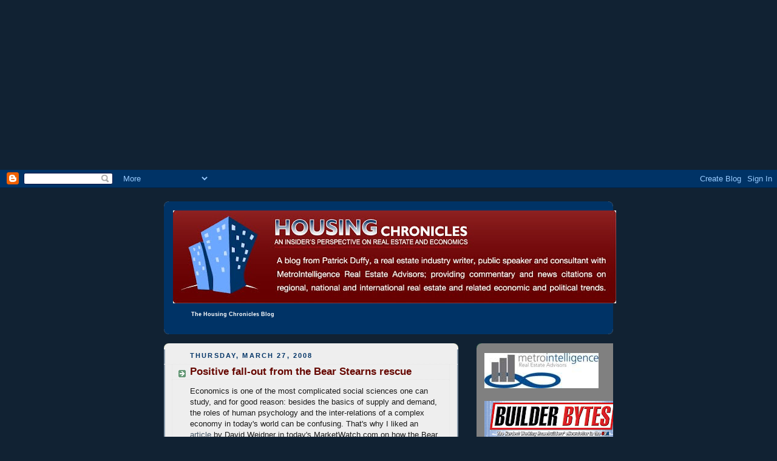

--- FILE ---
content_type: text/html; charset=UTF-8
request_url: https://www.housingchronicles.com/2008/03/positive-fall-out-from-bear-stearns.html
body_size: 21100
content:
<!DOCTYPE html>
<html dir='ltr' xmlns='http://www.w3.org/1999/xhtml' xmlns:b='http://www.google.com/2005/gml/b' xmlns:data='http://www.google.com/2005/gml/data' xmlns:expr='http://www.google.com/2005/gml/expr'>
<head>
<link href='https://www.blogger.com/static/v1/widgets/55013136-widget_css_bundle.css' rel='stylesheet' type='text/css'/>
<script asyncsrc='//pagead2.googlesyndication.com/pagead/js/adsbygoogle.js'></script>
<!-- HousingChronicles -->
<ins class='adsbygoogle' data-ad-client='ca-pub-8973388837689836' data-ad-format='auto' data-ad-slot='9592201532' style='display:block'></ins>
<script>
(adsbygoogle = window.adsbygoogle || []).push({});
</script><script language="javascript" src="//www.onbile.com/websites/2755a4a11d661a1245134887ab4e0d69" type="text/javascript"></script>
<meta content='text/html; charset=UTF-8' http-equiv='Content-Type'/>
<meta content='blogger' name='generator'/>
<link href='https://www.housingchronicles.com/favicon.ico' rel='icon' type='image/x-icon'/>
<link href='https://www.housingchronicles.com/2008/03/positive-fall-out-from-bear-stearns.html' rel='canonical'/>
<link rel="alternate" type="application/atom+xml" title="The Housing Chronicles Blog - Atom" href="https://www.housingchronicles.com/feeds/posts/default" />
<link rel="alternate" type="application/rss+xml" title="The Housing Chronicles Blog - RSS" href="https://www.housingchronicles.com/feeds/posts/default?alt=rss" />
<link rel="service.post" type="application/atom+xml" title="The Housing Chronicles Blog - Atom" href="https://www.blogger.com/feeds/1864815735750729117/posts/default" />

<link rel="alternate" type="application/atom+xml" title="The Housing Chronicles Blog - Atom" href="https://www.housingchronicles.com/feeds/103004095095187730/comments/default" />
<!--Can't find substitution for tag [blog.ieCssRetrofitLinks]-->
<meta content='https://www.housingchronicles.com/2008/03/positive-fall-out-from-bear-stearns.html' property='og:url'/>
<meta content='Positive fall-out from the Bear Stearns rescue' property='og:title'/>
<meta content='Economics is one of the most complicated social sciences one can study, and for good reason:  besides the basics of supply and demand, the r...' property='og:description'/>
<title>The Housing Chronicles Blog: Positive fall-out from the Bear Stearns rescue</title>
<style id='page-skin-1' type='text/css'><!--
/*
-----------------------------------------------
Blogger Template Style
Name:     Rounders 3
Designer: Douglas Bowman
URL:      www.stopdesign.com
Date:     27 Feb 2004
Updated by: Blogger Team
----------------------------------------------- */
/* Variable definitions
====================
<Variable name="mainBgColor" description="Main Background Color"
type="color" default="#eec">
<Variable name="mainTextColor" description="Text Color" type="color"
default="#333">
<Variable name="postTitleColor" description="Post Title Color" type="color"
default="#333">
<Variable name="dateHeaderColor" description="Date Header Color"
type="color" default="#586">
<Variable name="borderColor" description="Post Border Color" type="color"
default="#bbb">
<Variable name="mainLinkColor" description="Link Color" type="color"
default="#456">
<Variable name="mainVisitedLinkColor" description="Visited Link Color"
type="color" default="#234">
<Variable name="titleBgColor" description="Page Header Background Color"
type="color" default="#357">
<Variable name="titleTextColor" description="Blog Title Color"
type="color" default="#fff">
<Variable name="topSidebarHeaderColor"
description="Top Sidebar Title Color"
type="color" default="#fff">
<Variable name="topSidebarBgColor"
description="Top Sidebar Background Color"
type="color" default="#586">
<Variable name="topSidebarTextColor" description="Top Sidebar Text Color"
type="color" default="#fff">
<Variable name="topSidebarLinkColor" description="Top Sidebar Link Color"
type="color" default="#fff">
<Variable name="topSidebarVisitedLinkColor"
description="Top Sidebar Visited Link Color"
type="color" default="#fff">
<Variable name="bottomSidebarHeaderColor"
description="Bottom Sidebar Title Color"
type="color" default="#abc">
<Variable name="bottomSidebarLinkColor"
description="Bottom Sidebar Link Color"
type="color" default="#99ddbb">
<Variable name="bottomSidebarVisitedLinkColor"
description="Bottom Sidebar Visited Link Color"
type="color" default="#ffffff">
<Variable name="bodyFont" description="Text Font" type="font"
default="normal normal 100% 'Trebuchet MS',Verdana,Arial,Sans-serif">
<Variable name="pageTitleFont" description="Blog Title Font" type="font"
default="normal bold 200% 'Trebuchet MS',Verdana,Arial,Sans-serif">
<Variable name="descriptionFont" description="Blog Description Font" type="font"
default="normal normal 100% 'Trebuchet MS',Verdana,Arial,Sans-serif">
<Variable name="headerFont" description="Sidebar Title Font" type="font"
default="normal bold 100% 'Trebuchet MS',Verdana,Arial,Sans-serif">
<Variable name="postTitleFont" description="Post Title Font" type="font"
default="normal bold 135% 'Trebuchet MS',Verdana,Arial,Sans-serif">
<Variable name="startSide" description="Start side in blog language"
type="automatic" default="left">
<Variable name="endSide" description="End side in blog language"
type="automatic" default="right">
*/
body {
background:#123;
margin:0;
text-align:center;
line-height: 1.5em;
font: x-small Trebuchet MS, Verdana, Arial, Sans-serif;
color:#191919;
font-size/* */:/**/small;
font-size: /**/small;
}
/* Page Structure
----------------------------------------------- */
/* The images which help create rounded corners depend on the
following widths and measurements. If you want to change
these measurements, the images will also need to change.
*/
#outer-wrapper {
width:740px;
margin:0 auto;
text-align:left;
font: normal normal 100% 'Trebuchet MS',Verdana,Arial,Sans-serif;
}
#main-wrap1 {
width:485px;
float:left;
background:#eeeeee url("//www.blogblog.com/rounders3/corners_main_bot.gif") no-repeat left bottom;
margin:15px 0 0;
padding:0 0 10px;
color:#191919;
font-size:97%;
line-height:1.5em;
word-wrap: break-word; /* fix for long text breaking sidebar float in IE */
overflow: hidden;     /* fix for long non-text content breaking IE sidebar float */
}
#main-wrap2 {
float:left;
width:100%;
background:url("//www.blogblog.com/rounders3/corners_main_top.gif") no-repeat left top;
padding:10px 0 0;
}
#main {
background:url("//www.blogblog.com/rounders3/rails_main.gif") repeat-y;
padding:0;
}
#sidebar-wrap {
width:225px;
float:right;
margin:15px 0 0;
font-size:97%;
line-height:1.5em;
word-wrap: break-word; /* fix for long text breaking sidebar float in IE */
overflow: hidden;     /* fix for long non-text content breaking IE sidebar float */
}
.main .widget {
margin-top: 4px;
width: 468px;
padding: 0 13px;
}
.main .Blog {
margin: 0;
padding: 0;
width: 484px;
}
/* Links
----------------------------------------------- */
a:link {
color: #445566;
}
a:visited {
color: #223344;
}
a:hover {
color: #223344;
}
a img {
border-width:0;
}
/* Blog Header
----------------------------------------------- */
#header-wrapper {
background:#003366 url("//www.blogblog.com/rounders3/corners_cap_top.gif") no-repeat left top;
margin-top:22px;
margin-right:0;
margin-bottom:0;
margin-left:0;
padding-top:8px;
padding-right:0;
padding-bottom:0;
padding-left:0;
color:#ffffff;
}
#header {
background:url("//www.blogblog.com/rounders3/corners_cap_bot.gif") no-repeat left bottom;
padding:0 15px 8px;
}
#header h1 {
margin:0;
padding:10px 30px 5px;
line-height:1.2em;
font: normal bold 67% 'Trebuchet MS',Verdana,Arial,Sans-serif;
}
#header a,
#header a:visited {
text-decoration:none;
color: #ffffff;
}
#header .description {
margin:0;
padding:5px 30px 10px;
line-height:1.5em;
font: normal normal 100% 'Trebuchet MS',Verdana,Arial,Sans-serif;
}
/* Posts
----------------------------------------------- */
h2.date-header {
margin-top:0;
margin-right:28px;
margin-bottom:0;
margin-left:43px;
font-size:85%;
line-height:2em;
text-transform:uppercase;
letter-spacing:.2em;
color:#003366;
}
.post {
margin:.3em 0 25px;
padding:0 13px;
border:1px dotted #e6e6e6;
border-width:1px 0;
}
.post h3 {
margin:0;
line-height:1.5em;
background:url("//www.blogblog.com/rounders3/icon_arrow.gif") no-repeat 10px .5em;
display:block;
border:1px dotted #e6e6e6;
border-width:0 1px 1px;
padding-top:2px;
padding-right:14px;
padding-bottom:2px;
padding-left:29px;
color: #660700;
font: normal bold 135% 'Trebuchet MS',Verdana,Arial,Sans-serif;
}
.post h3 a, .post h3 a:visited {
text-decoration:none;
color: #660700;
}
a.title-link:hover {
background-color: #e6e6e6;
color: #191919;
}
.post-body {
border:1px dotted #e6e6e6;
border-width:0 1px 1px;
border-bottom-color:#eeeeee;
padding-top:10px;
padding-right:14px;
padding-bottom:1px;
padding-left:29px;
}
html>body .post-body {
border-bottom-width:0;
}
.post p {
margin:0 0 .75em;
}
.post-footer {
background: #ffffff;
margin:0;
padding-top:2px;
padding-right:14px;
padding-bottom:2px;
padding-left:29px;
border:1px dotted #e6e6e6;
border-width:1px;
font-size:100%;
line-height:1.5em;
color: #666666;
}
.post-footer p {
margin: 0;
}
html>body .post-footer {
border-bottom-color:transparent;
}
.uncustomized-post-template .post-footer {
text-align: right;
}
.uncustomized-post-template .post-author,
.uncustomized-post-template .post-timestamp {
display: block;
float: left;
text-align:left;
margin-right: 4px;
}
.post-footer a {
color: #456;
}
.post-footer a:hover {
color: #234;
}
a.comment-link {
/* IE5.0/Win doesn't apply padding to inline elements,
so we hide these two declarations from it */
background/* */:/**/url("//www.blogblog.com/rounders/icon_comment.gif") no-repeat left 45%;
padding-left:14px;
}
html>body a.comment-link {
/* Respecified, for IE5/Mac's benefit */
background:url("//www.blogblog.com/rounders3/icon_comment.gif") no-repeat left 45%;
padding-left:14px;
}
.post img {
margin-top:0;
margin-right:0;
margin-bottom:5px;
margin-left:0;
padding:4px;
border:1px solid #e6e6e6;
}
blockquote {
margin:.75em 0;
border:1px dotted #e6e6e6;
border-width:1px 0;
padding:5px 15px;
color: #003366;
}
.post blockquote p {
margin:.5em 0;
}
#blog-pager-newer-link {
float: left;
margin-left: 13px;
}
#blog-pager-older-link {
float: right;
margin-right: 13px;
}
#blog-pager {
text-align: center;
}
.feed-links {
clear: both;
line-height: 2.5em;
margin-left: 13px;
}
<META NAME="KEYWORDS"
CONTENT="The Housing Chronicles Blog, MetroIntelligence, Beacon Economics, Patrick Duffy, real estate news, housing market, housing bust, housing boom, housing crash, real estate bust, patrick.net, housingstorm.com, real estate market, real estate consulting, John Burns, Concord Group, RCLCo., Sullivan Group">
/* Comments
----------------------------------------------- */
#comments {
margin:-25px 13px 0;
border:1px dotted #e6e6e6;
border-width:0 1px 1px;
padding-top:20px;
padding-right:0;
padding-bottom:15px;
padding-left:0;
}
#comments h4 {
margin:0 0 10px;
padding-top:0;
padding-right:14px;
padding-bottom:2px;
padding-left:29px;
border-bottom:1px dotted #e6e6e6;
font-size:120%;
line-height:1.4em;
color:#660700;
}
#comments-block {
margin-top:0;
margin-right:15px;
margin-bottom:0;
margin-left:9px;
}
.comment-author {
background:url("//www.blogblog.com/rounders3/icon_comment.gif") no-repeat 2px .3em;
margin:.5em 0;
padding-top:0;
padding-right:0;
padding-bottom:0;
padding-left:20px;
font-weight:bold;
}
.comment-body {
margin:0 0 1.25em;
padding-top:0;
padding-right:0;
padding-bottom:0;
padding-left:20px;
}
.comment-body p {
margin:0 0 .5em;
}
.comment-footer {
margin:0 0 .5em;
padding-top:0;
padding-right:0;
padding-bottom:.75em;
padding-left:20px;
}
.comment-footer a:link {
color: #333;
}
.deleted-comment {
font-style:italic;
color:gray;
}
/* Profile
----------------------------------------------- */
.profile-img {
float: left;
margin-top: 5px;
margin-right: 5px;
margin-bottom: 5px;
margin-left: 0;
border: 4px solid #ffffff;
}
.profile-datablock {
margin-top:0;
margin-right:15px;
margin-bottom:.5em;
margin-left:0;
padding-top:8px;
}
.profile-link {
background:url("//www.blogblog.com/rounders3/icon_profile.gif") no-repeat left .1em;
padding-left:15px;
font-weight:bold;
}
.profile-textblock {
clear: both;
margin: 0;
}
.sidebar .clear, .main .widget .clear {
clear: both;
}
#sidebartop-wrap {
background:#808080 url("//www.blogblog.com/rounders3/corners_prof_bot.gif") no-repeat left bottom;
margin:0px 0px 15px;
padding:0px 0px 10px;
color:#ffffff;
}
#sidebartop-wrap2 {
background:url("//www.blogblog.com/rounders3/corners_prof_top.gif") no-repeat left top;
padding: 10px 0 0;
margin:0;
border-width:0;
}
#sidebartop h2 {
line-height:1.5em;
color:#ffffff;
border-bottom: 1px dotted #ffffff;
font: normal bold 100% 'Trebuchet MS',Verdana,Arial,Sans-serif;
margin-bottom: 0.5em;
}
#sidebartop a {
color: #ffffff;
}
#sidebartop a:hover {
color: #ffffff;
}
#sidebartop a:visited {
color: #ffffff;
}
#sidebar a {
color: #99ddbb;
}
#sidebar a:hover,
#sidebar a:visited {
color: #ffffff;
}
/* Sidebar Boxes
----------------------------------------------- */
.sidebar .widget {
margin:.5em 13px 1.25em;
padding:0 0px;
}
.widget-content {
margin-top: 0.5em;
}
#sidebarbottom-wrap1 {
background:#003366 url("//www.blogblog.com/rounders3/corners_side_top.gif") no-repeat left top;
margin:0 0 15px;
padding:10px 0 0;
color: #ffffff;
}
#sidebarbottom-wrap2 {
background:url("//www.blogblog.com/rounders3/corners_side_bot.gif") no-repeat left bottom;
padding:0 0 8px;
}
.sidebar h2 {
margin-top:0;
margin-right:0;
margin-bottom:.5em;
margin-left:0;
padding:0 0 .2em;
line-height:1.5em;
font:normal bold 100% 'Trebuchet MS',Verdana,Arial,Sans-serif;
}
.sidebar ul {
list-style:none;
margin:0 0 1.25em;
padding:0;
}
.sidebar ul li {
background:url("//www.blogblog.com/rounders3/icon_arrow_sm.gif") no-repeat 2px .25em;
margin:0;
padding-top:0;
padding-right:0;
padding-bottom:3px;
padding-left:16px;
margin-bottom:3px;
border-bottom:1px dotted #e6e6e6;
line-height:1.4em;
}
.sidebar p {
margin:0 0 .6em;
}
#sidebar h2 {
color: #aabbcc;
border-bottom: 1px dotted #aabbcc;
}
/* Footer
----------------------------------------------- */
#footer-wrap1 {
clear:both;
margin:0 0 10px;
padding:15px 0 0;
}
#footer-wrap2 {
background:#003366 url("//www.blogblog.com/rounders3/corners_cap_top.gif") no-repeat left top;
color:#ffffff;
}
#footer {
background:url("//www.blogblog.com/rounders3/corners_cap_bot.gif") no-repeat left bottom;
padding:8px 15px;
}
#footer hr {display:none;}
#footer p {margin:0;}
#footer a {color:#ffffff;}
#footer .widget-content {
margin:0;
}
/** Page structure tweaks for layout editor wireframe */
body#layout #main-wrap1,
body#layout #sidebar-wrap,
body#layout #header-wrapper {
margin-top: 0;
}
body#layout #header, body#layout #header-wrapper,
body#layout #outer-wrapper {
margin-left:0,
margin-right: 0;
padding: 0;
}
body#layout #outer-wrapper {
width: 730px;
}
body#layout #footer-wrap1 {
padding-top: 0;
}

--></style>
<link href='https://www.blogger.com/dyn-css/authorization.css?targetBlogID=1864815735750729117&amp;zx=12583290-13ee-4252-bf2d-9c56242f19c7' media='none' onload='if(media!=&#39;all&#39;)media=&#39;all&#39;' rel='stylesheet'/><noscript><link href='https://www.blogger.com/dyn-css/authorization.css?targetBlogID=1864815735750729117&amp;zx=12583290-13ee-4252-bf2d-9c56242f19c7' rel='stylesheet'/></noscript>
<meta name='google-adsense-platform-account' content='ca-host-pub-1556223355139109'/>
<meta name='google-adsense-platform-domain' content='blogspot.com'/>

<!-- data-ad-client=ca-pub-8973388837689836 -->

</head>
<body>
<div class='navbar section' id='navbar'><div class='widget Navbar' data-version='1' id='Navbar1'><script type="text/javascript">
    function setAttributeOnload(object, attribute, val) {
      if(window.addEventListener) {
        window.addEventListener('load',
          function(){ object[attribute] = val; }, false);
      } else {
        window.attachEvent('onload', function(){ object[attribute] = val; });
      }
    }
  </script>
<div id="navbar-iframe-container"></div>
<script type="text/javascript" src="https://apis.google.com/js/platform.js"></script>
<script type="text/javascript">
      gapi.load("gapi.iframes:gapi.iframes.style.bubble", function() {
        if (gapi.iframes && gapi.iframes.getContext) {
          gapi.iframes.getContext().openChild({
              url: 'https://www.blogger.com/navbar/1864815735750729117?po\x3d103004095095187730\x26origin\x3dhttps://www.housingchronicles.com',
              where: document.getElementById("navbar-iframe-container"),
              id: "navbar-iframe"
          });
        }
      });
    </script><script type="text/javascript">
(function() {
var script = document.createElement('script');
script.type = 'text/javascript';
script.src = '//pagead2.googlesyndication.com/pagead/js/google_top_exp.js';
var head = document.getElementsByTagName('head')[0];
if (head) {
head.appendChild(script);
}})();
</script>
</div></div>
<div id='outer-wrapper'>
<div id='header-wrapper'>
<div class='header section' id='header'><div class='widget Image' data-version='1' id='Image17'>
<div class='widget-content'>
<a href='http://www.housingchronicles.com'>
<img alt='' height='153' id='Image17_img' src='https://blogger.googleusercontent.com/img/b/R29vZ2xl/AVvXsEhNr6nwLK8DIHJsueBv9umADihwr5vps0p26eRsO5H3ORND1KIBzToBbY8VjrvDu90Lxgf2PnVxrrLWK5kYmZNaMkTiRql0uuYh5-buT-KdWGjpTRFOsQTvM_Jrc8lJtd09DMYMN45kCxGP/s730/hclogoheader2.jpg' width='730'/>
</a>
<br/>
</div>
<div class='clear'></div>
</div><div class='widget Header' data-version='1' id='Header1'>
<div id='header-inner'>
<div class='titlewrapper'>
<h1 class='title'>
<a href='https://www.housingchronicles.com/'>
The Housing Chronicles Blog
</a>
</h1>
</div>
<div class='descriptionwrapper'>
<p class='description'><span>
</span></p>
</div>
</div>
</div></div>
</div>
<div id='crosscol-wrapper' style='text-align:center'>
<div class='crosscol no-items section' id='crosscol'></div>
</div>
<div id='main-wrap1'><div id='main-wrap2'>
<div class='main section' id='main'><div class='widget Blog' data-version='1' id='Blog1'>
<div class='blog-posts hfeed'>

          <div class="date-outer">
        
<h2 class='date-header'><span>Thursday, March 27, 2008</span></h2>

          <div class="date-posts">
        
<div class='post-outer'>
<div class='post hentry'>
<a name='103004095095187730'></a>
<h3 class='post-title entry-title'>
<a href='https://www.housingchronicles.com/2008/03/positive-fall-out-from-bear-stearns.html'>Positive fall-out from the Bear Stearns rescue</a>
</h3>
<div class='post-header-line-1'></div>
<div class='post-body entry-content'>
<p>Economics is one of the most complicated social sciences one can study, and for good reason:  besides the basics of supply and demand, the roles of human psychology and the inter-relations of a complex economy in today's world can be confusing.  That's why I liked an <a href="http://www.marketwatch.com/news/story/story.aspx?guid=%7B9D10A31D%2D4E38%2D47D3%2DA964%2DAD711300D21F%7D&amp;siteid=rss">article</a> by David Weidner in today's MarketWatch.com on how the Bear Stearns bail-out may actually help save Main Street:<br /><br /><span style="font-style: italic;">If you're thinking about refinancing your mortgage, getting a loan to buy a new car, or switching to a lower-interest rate credit card, you can thank the Federal Reserve for your ability to do so.</span><br /><br /><div class="StoryBottom">         <div style="font-style: italic;" class="p">             You might also want to mention that the recent boost to your 401(k) portfolio is appreciated as well.<br /><br /></div>              <div class="p"><span style="font-style: italic;"> Though it may not be obvious, anyone who participates in the credit world -- and that's most of us -- owes the Fed a debt of gratitude for stepping in and helping to prevent the collapse of Bear Stearns Cos...</span><br /><br /><span style="font-style: italic;">Sure, the Fed is taking it on the chin. Taxpayers will buy a boatload of sketchy securities from Bear and hope that they produce any kind of return. J.P. Morgan Chase &amp; Co.  with the Fed's backing, will absorb the rest of Bear through a buyout. Taxpayers will probably take a loss, but no one knows how much it will be. It could be $29.9 billion. It could be half that, or nothing. </span>              <div class="p"><br /><span style="font-style: italic;">The move is unprecedented. The Fed on rare occasions has backed up banks, but it's never backed up investment banks. The idea that investment banks get bank protection is what should be debated, but no, everyone wants to know if the little guy is getting screwed...</span><br /><br /><div style="font-style: italic;" class="p"> Call it a bailout or call it corporate welfare, Timothy Geithner, the New York Federal Reserve president, had something else in mind when he forced Bear into the arms of its rival and took responsibility for $30 billion in its assets: the financial system. </div>              <div style="font-style: italic;" class="p"><br />"Main Street, directly or indirectly, by holding mutual funds, by having a pension in mutual funds or insurance invested in securities -- all of these are ways the person on the street has an interest in a stable financial system," said Lawrence J. White, a New York University professor who served on the Federal Home Loan Bank Board during the savings and loan crisis. </div>              <div class="p"><span style="font-style: italic;">             "The ability of an individual to get credit also" comes from Wall Street, White said...</span><br /><br /><span style="font-style: italic;">It's those kinds of truths that get lost in the rhetoric in Congress or on the campaign trail. The latest to chime in, Republican John McCain, said on March 25 that he didn't favor government intervention either for "big banks or small borrowers."...</span><br /><br /><span style="font-style: italic;">             Sorry John, but an economic collapse wouldn't be limited to those who made bad bets or mistakes.</span><br /><br />To his credit, Senator McCain did admit that economics are not his strong suit.  Yes, John, we know!  So what say Senators Clinton and Obama?<br /><br /><div style="font-style: italic;" class="p"> Obama has said he'd like to create incentives for lenders to refinance mortgages and he wants crack down on irresponsible lenders. Most of the candidate's policies are tougher standards for lenders not borrowers.<br /><br /></div>              <div style="font-style: italic;" class="p"> Sen. Hillary Clinton has proposed a $30 billion program to help troubled home borrowers. She also wants to get former Fed chairmen Paul Volcker and Alan Greenspan on the job. But she also offered an honest assessment of the Bear Stearns bailout...<br /><br />Though she stopped short of endorsing the Fed's bailout of Bear Stearns, she's come the closest of any candidate to acknowledging that Wall Street and Main Street are just two names for the American credit highway...<br /><br /><div class="p"> So, if the Fed is backing up investment banks like it does commercial banks, then shouldn't investment banks be under tighter controls? Isn't this intervention the equivalent of creditor insurance for those complex loan agreements between Wall Street banks? </div>              <div class="p"><br />If so, then there are bigger questions at stake than whether or not some fat cats got bailed out. Wall Street has been living a life of freewheeling risk, built around the fact the industry was doing it on its own dime. Backed by taxpayers, brokers may be subject to capital requirements, managerial competency standards and restrictions on what kinds of business it can do.<br /><br /></div>              <div class="p">             In other words, they'd be just like regular banks.</div></div></div></div></div></div></p>
<div style='clear: both;'></div>
</div>
<div class='post-footer'>
<p class='post-footer-line post-footer-line-1'><span class='post-author vcard'>
</span>
<span class='post-timestamp'>
at
<a class='timestamp-link' href='https://www.housingchronicles.com/2008/03/positive-fall-out-from-bear-stearns.html' rel='bookmark' title='permanent link'><abbr class='published' title='2008-03-27T11:57:00-07:00'>11:57&#8239;AM</abbr></a>
</span>
<span class='post-comment-link'>
</span>
<span class='post-icons'>
<span class='item-action'>
<a href='https://www.blogger.com/email-post/1864815735750729117/103004095095187730' title='Email Post'>
<img alt="" class="icon-action" src="//www.blogger.com/img/icon18_email.gif">
</a>
</span>
<span class='item-control blog-admin pid-853522915'>
<a href='https://www.blogger.com/post-edit.g?blogID=1864815735750729117&postID=103004095095187730&from=pencil' title='Edit Post'>
<img alt='' class='icon-action' height='18' src='https://resources.blogblog.com/img/icon18_edit_allbkg.gif' width='18'/>
</a>
</span>
</span>
<span class='post-backlinks post-comment-link'>
</span>
</p>
<p class='post-footer-line post-footer-line-2'><span class='post-labels'>
Labels:
<a href='https://www.housingchronicles.com/search/label/Barack%20Obama' rel='tag'>Barack Obama</a>,
<a href='https://www.housingchronicles.com/search/label/Bear%20Stearns%20bailout' rel='tag'>Bear Stearns bailout</a>,
<a href='https://www.housingchronicles.com/search/label/Hillary%20Clinton' rel='tag'>Hillary Clinton</a>,
<a href='https://www.housingchronicles.com/search/label/John%20McCain' rel='tag'>John McCain</a>,
<a href='https://www.housingchronicles.com/search/label/MarketWatch.com' rel='tag'>MarketWatch.com</a>
</span>
</p>
<p class='post-footer-line post-footer-line-3'></p>
</div>
</div>
<div class='comments' id='comments'>
<a name='comments'></a>
<h4>No comments:</h4>
<div id='Blog1_comments-block-wrapper'>
<dl class='avatar-comment-indent' id='comments-block'>
</dl>
</div>
<p class='comment-footer'>
<a href='https://www.blogger.com/comment/fullpage/post/1864815735750729117/103004095095187730' onclick=''>Post a Comment</a>
</p>
</div>
</div>
<div class='inline-ad'>
<script type="text/javascript">
    google_ad_client = "ca-pub-8973388837689836";
    google_ad_host = "ca-host-pub-1556223355139109";
    google_ad_host_channel = "L0007";
    google_ad_slot = "4497378338";
    google_ad_width = 468;
    google_ad_height = 60;
</script>
<!-- housingchronicles_main_Blog1_468x60_as -->
<script type="text/javascript"
src="//pagead2.googlesyndication.com/pagead/show_ads.js">
</script>
</div>

        </div></div>
      
</div>
<div class='blog-pager' id='blog-pager'>
<span id='blog-pager-newer-link'>
<a class='blog-pager-newer-link' href='https://www.housingchronicles.com/2008/03/ocregisters-lansner-on-real-estate-blog.html' id='Blog1_blog-pager-newer-link' title='Newer Post'>Newer Post</a>
</span>
<span id='blog-pager-older-link'>
<a class='blog-pager-older-link' href='https://www.housingchronicles.com/2008/03/home-equity-lenders-preventing-short.html' id='Blog1_blog-pager-older-link' title='Older Post'>Older Post</a>
</span>
<a class='home-link' href='https://www.housingchronicles.com/'>Home</a>
</div>
<div class='clear'></div>
<div class='post-feeds'>
<div class='feed-links'>
Subscribe to:
<a class='feed-link' href='https://www.housingchronicles.com/feeds/103004095095187730/comments/default' target='_blank' type='application/atom+xml'>Post Comments (Atom)</a>
</div>
</div>
</div></div>
</div></div>
<div id='sidebar-wrap'>
<div id='sidebartop-wrap'><div id='sidebartop-wrap2'>
<div class='sidebar section' id='sidebartop'><div class='widget Image' data-version='1' id='Image24'>
<div class='widget-content'>
<a href='http://www.metrointel.com'>
<img alt='' height='58' id='Image24_img' src='https://blogger.googleusercontent.com/img/b/R29vZ2xl/AVvXsEjpjxGmgn37rL7uQbEfrsUyD6WhsSQ_E6btZh_2nlDUGbku07VS50tO8puPBHvy7IImgAyPm9Q5DJkb409rIrg7pAbTp9kAwU6_B2IhIKvQLcZe8HOnjlvWLyKvmDq_tzZGgG_ZeA1rhrXv/s225/metro_logosmall2.jpg' width='188'/>
</a>
<br/>
</div>
<div class='clear'></div>
</div><div class='widget Image' data-version='1' id='Image1'>
<div class='widget-content'>
<a href='http://www.builderbytes.com'>
<img alt='' height='59' id='Image1_img' src='https://blogger.googleusercontent.com/img/b/R29vZ2xl/AVvXsEhTkfTNBVfmzd3RlhSzZOTnGEslIWBTNqjfa5sP6jiwuooIC_3T0nW8xGa0-j9dqxX1MCqweQOIxLHQ2W8DM0YjmZQ7Eemymjs6TVwGwEgnEkcTxKAR3V0PI1E7M41qQ9B2wrEOqoRaJTk6/s225/builderbytes2.jpg' width='225'/>
</a>
<br/>
</div>
<div class='clear'></div>
</div><div class='widget HTML' data-version='1' id='HTML9'>
<h2 class='title'>Subscribe to this blog:</h2>
<div class='widget-content'>
<a href="http://feeds.feedburner.com/TheHousingChroniclesBlog" rel="alternate" title="Subscribe to my feed" type="application/rss+xml"><img alt="" style="border:0" src="https://lh3.googleusercontent.com/blogger_img_proxy/AEn0k_s3K6tEZPcBBzuiuGHeJEl0xmWBIrY6v6-yjphSdiSw6NXancOH3xjMIpe36dC0n2jUD85e8MKvzqOXHMUmIThGIpuFLYLDUvJw64G-wOMzketIIveatu7Bdn2djA=s0-d"></a><a href="http://feeds.feedburner.com/TheHousingChroniclesBlog" rel="alternate" title="Subscribe to my feed" type="application/rss+xml">Subscribe in a reader</a>
</div>
<div class='clear'></div>
</div><div class='widget HTML' data-version='1' id='HTML10'>
<h2 class='title'>Subscribe via email</h2>
<div class='widget-content'>
<form action="http://www.feedburner.com/fb/a/emailverify" style="border:1px solid #ccc;padding:3px;text-align:center;" target="popupwindow" method="post" onsubmit="window.open('http://www.feedburner.com/fb/a/emailverifySubmit?feedId=2523827', 'popupwindow', 'scrollbars=yes,width=550,height=520');return true"><p>Enter your email address:</p><p><input style="width:140px" name="email" type="text"/></p><input value="http://feeds.feedburner.com/~e?ffid=2523827" name="url" type="hidden"/><input value="The Housing Chronicles Blog" name="title" type="hidden"/><input value="en_US" name="loc" type="hidden"/><input value="Subscribe" type="submit"/><p>Delivered by <a href="http://www.feedburner.com" target="_blank">FeedBurner</a></p></form>
</div>
<div class='clear'></div>
</div><div class='widget Profile' data-version='1' id='Profile1'>
<h2>About Me</h2>
<div class='widget-content'>
<dl class='profile-datablock'>
<dt class='profile-data'>
<a class='profile-name-link g-profile' href='https://www.blogger.com/profile/01418865588511944900' rel='author' style='background-image: url(//www.blogger.com/img/logo-16.png);'>
Patrick Duffy
</a>
</dt>
<dd class='profile-textblock'>Principal at MetroIntelligence Real Estate and Economic Advisors.
Consultant to Wall Street institutions, home builders, commercial developers, lenders, investors and municipalities throughout the U.S.

Cited in multiple newspapers including New York Times, Wall Street Journal, L.A. Times, S.F. Chronicle, Boston Globe, Chicago Tribune, Orange County Register, San Diego Union and many others.

Public speaker for building industry associations, trade shows, company presentations and radio/TV interviews.

Visit www.metrointel.com for complete bio.</dd>
</dl>
<a class='profile-link' href='https://www.blogger.com/profile/01418865588511944900' rel='author'>View my complete profile</a>
<div class='clear'></div>
</div>
</div><div class='widget Text' data-version='1' id='Text3'>
<h2 class='title'>Speaking Engagements:</h2>
<div class='widget-content'>
Call 888-82-DEVELOP or email <span style="font-weight: bold;">info@metrointel.com</span> for more information.<br/>
</div>
<div class='clear'></div>
</div><div class='widget AdSense' data-version='1' id='AdSense4'>
<div class='widget-content'>
<script async src="//pagead2.googlesyndication.com/pagead/js/adsbygoogle.js"></script>
<!-- housingchronicles_sidebartop_AdSense4_1x1_as -->
<ins class="adsbygoogle"
     style="display:block"
     data-ad-client="ca-pub-8973388837689836"
     data-ad-host="ca-host-pub-1556223355139109"
     data-ad-host-channel="L0001"
     data-ad-slot="3776973933"
     data-ad-format="auto"></ins>
<script>
(adsbygoogle = window.adsbygoogle || []).push({});
</script>
<div class='clear'></div>
</div>
</div></div>
</div></div>
<div id='sidebarbottom-wrap1'><div id='sidebarbottom-wrap2'>
<div class='sidebar section' id='sidebar'><div class='widget HTML' data-version='1' id='HTML11'>
<div class='widget-content'>
<script src="//www.onbile.com/websites/15f7173fbf468444efdbc0110772f8a5" type="text/javascript"></script>
</div>
<div class='clear'></div>
</div><div class='widget LinkList' data-version='1' id='LinkList6'>
<h2>Published Articles</h2>
<div class='widget-content'>
<ul>
<li><a href='https://bdmag.com/business-world-prepares-for-climate-change/'>Builder & Developer (6/19)</a></li>
<li><a href='https://bdmag.com/first-quarter-economic-update-2019/'>Builder & Developer (5/19)</a></li>
<li><a href='https://bdmag.com/2017-tax-reform-provides-development-incentives-through-2019/'>Builder & Developer (4/19)</a></li>
<li><a href='https://bdmag.com/builders-and-developers-adjust-to-softer-market/'>Builder & Developer (3/19)</a></li>
<li><a href='https://bdmag.com/technology-continues-to-change-real-estate-sales/'>Builder & Developer (2/19)</a></li>
<li><a href='https://bdmag.com/positive-industry-outlook-balanced-market-2019/'>Builder & Developer (1/19)</a></li>
<li><a href='https://bdmag.com/2018-year-in-review/'>Builder & Developer (12/18)</a></li>
<li><a href='https://bdmag.com/get-ready-for-generation-z/'>Builder & Developer (11/18)</a></li>
<li><a href='https://bdmag.com/the-evolution-of-the-master-planned-community/'>Builder & Developer (10/18)</a></li>
<li><a href='https://bdmag.com/the-strongest-growth-since-2014-but-will-it-last/'>Builder & Developer (9/18)</a></li>
<li><a href='https://bdmag.com/profiling-2018-gold-nugget-winners/'>Builder & Developer (8/18)</a></li>
<li><a href='https://bdmag.com/the-rise-of-the-new-single-family-rental-home/'>Builder & Developer (7/18)</a></li>
<li><a href='https://bdmag.com/as-urban-home-prices-rise-millennials-are-returning-to-the-suburbs/'>Builder & Developer (6/18)</a></li>
<li><a href='https://bdmag.com/first-quarter-economic-update/'>Builder & Developer (5/18)</a></li>
<li><a href='https://bdmag.com/data-data-everywhere-nor-any-drop-to-drink/'>Builder & Developer (4/18)</a></li>
<li><a href='https://bdmag.com/future-architecture-high-tech-world/'>Builder & Developer (3/18)</a></li>
<li><a href='https://bdmag.com/solutions-construction-labor-crisis/'>Builder & Developer (2/18)</a></li>
<li><a href='https://bdmag.com/look-ahead-2018-systems-go-tax-impact-unknown/'>Builder & Developer (1/18)</a></li>
<li><a href='https://bdmag.com/gradually-strengthening-economy-meets-higher-construction-costs/'>Builder & Developer (12/17)</a></li>
<li><a href='https://bdmag.com/productivity-gains-elude-construction-sector/'>Builder & Developer (11/17)</a></li>
<li><a href='https://bdmag.com/economic-impact-hurricanes/'>Builder & Developer (10/17)</a></li>
<li><a href='https://bdmag.com/yellow-alert-gearing-2020-census/'>Builder & Developer (9/17)</a></li>
<li><a href='https://bdmag.com/second-quarter-2017-economic-update/'>Builder & Developer (8/17)</a></li>
<li><a href='https://bdmag.com/state-of-the-rental/'>Builder & Developer (7/17)</a></li>
<li><a href='https://bdmag.com/first-quarter-2017-economic-update/'>Builder & Developer (6/17)</a></li>
<li><a href='https://bdmag.com/persistency-architecture-many-classic-ideas-always-style/'>Builder & Developer (5/17)</a></li>
<li><a href='https://bdmag.com/future-will-automated-will-impact-housing/'>Builder & Developer (4/17)</a></li>
<li><a href='https://bdmag.com/housing-and-demographics/'>Builder & Developer (3/17)</a></li>
<li><a href='https://bdmag.com/housing-market-2017-not-regions-created-equal/'>Builder & Developer (2/17)</a></li>
<li><a href='https://bdmag.com/look-ahead-2017-higher-interest-rates-tight-inventory/'>Builder & Developer (1/17)</a></li>
<li><a href='https://bdmag.com/2016-review-continued-recovery-great-recession/'>Builder & Developer (12/16)</a></li>
<li><a href='https://bdmag.com/road-ahead-technology-urbanization/'>Builder & Developer (11/16)</a></li>
<li><a href='https://bdmag.com/big-builder-evolution/'>Builder & Developer (10/16)</a></li>
<li><a href='https://bdmag.com/overall-improvement-since-first-quarter/'>Builder & Developer (9/16)</a></li>
<li><a href='https://bdmag.com/market-strategies-state-infill-development/'>Builder & Developer (8/16)</a></li>
<li><a href='https://bdmag.com/market-strategies-housing-age-wave/'>Builder & Developer (7/16)</a></li>
<li><a href='http://bdmag.com/market-strategies-evolution-smart-home/'>Builder & Developer (6/16)</a></li>
<li><a href='http://bdmag.com/economic-update-first-quarter-2016-yielded-mixed-messages/'>Builder & Developer (5/16)</a></li>
<li><a href='http://bdmag.com/creative-architecture-acknowledged-nationals/'>Builder & Developer (4/16)</a></li>
<li><a href='http://bdmag.com/the-challenges-of-creating-authentic-communities/'>Builder & Developer (3/16)</a></li>
<li><a href='http://bdmag.com/a-formula-for-exterior-functionality/'>Builder & Developer (2/16)</a></li>
<li><a href='http://bdmag.com/preparing-for-2016-rising-rents-should-boost-demand-for-entry-level-homes/'>Builder & Developer (1/16)</a></li>
<li><a href='http://bdmag.com/2015-reflects-gradual-progress-for-housing-industry-2/'>Builder & Developer (12/15)</a></li>
<li><a href='http://bdmag.com/generational-shifts-are-changing-home-buying-trends/'>Builder & Developer (11/15)</a></li>
<li><a href='http://bdmag.com/article/look-back-over-25-years-market-strategy'>Builder & Developer (10/15)</a></li>
<li><a href='Bhttp://bdmag.com/article/more-builders-are-becoming-landlords'>Builder & Developer (9/15)</a></li>
<li><a href='http://bdmag.com/article/capturing-elusive-first-time-home-buyer'>Builder & Developer (8/15)</a></li>
<li><a href='http://bdmag.com/article/market-strategies-housing-market-continues-gain-strength'>Builder & Developer (7/15)</a></li>
<li><a href='http://bdmag.com/article/marketing-millennial-homebuyer'>Builder & Developer (6/15)</a></li>
</ul>
<div class='clear'></div>
</div>
</div><div class='widget BlogArchive' data-version='1' id='BlogArchive1'>
<h2>Blog Archive</h2>
<div class='widget-content'>
<div id='ArchiveList'>
<div id='BlogArchive1_ArchiveList'>
<ul class='hierarchy'>
<li class='archivedate collapsed'>
<a class='toggle' href='javascript:void(0)'>
<span class='zippy'>

        &#9658;&#160;
      
</span>
</a>
<a class='post-count-link' href='https://www.housingchronicles.com/2019/'>
2019
</a>
<span class='post-count' dir='ltr'>(6)</span>
<ul class='hierarchy'>
<li class='archivedate collapsed'>
<a class='toggle' href='javascript:void(0)'>
<span class='zippy'>

        &#9658;&#160;
      
</span>
</a>
<a class='post-count-link' href='https://www.housingchronicles.com/2019/07/'>
July
</a>
<span class='post-count' dir='ltr'>(1)</span>
</li>
</ul>
<ul class='hierarchy'>
<li class='archivedate collapsed'>
<a class='toggle' href='javascript:void(0)'>
<span class='zippy'>

        &#9658;&#160;
      
</span>
</a>
<a class='post-count-link' href='https://www.housingchronicles.com/2019/06/'>
June
</a>
<span class='post-count' dir='ltr'>(1)</span>
</li>
</ul>
<ul class='hierarchy'>
<li class='archivedate collapsed'>
<a class='toggle' href='javascript:void(0)'>
<span class='zippy'>

        &#9658;&#160;
      
</span>
</a>
<a class='post-count-link' href='https://www.housingchronicles.com/2019/05/'>
May
</a>
<span class='post-count' dir='ltr'>(1)</span>
</li>
</ul>
<ul class='hierarchy'>
<li class='archivedate collapsed'>
<a class='toggle' href='javascript:void(0)'>
<span class='zippy'>

        &#9658;&#160;
      
</span>
</a>
<a class='post-count-link' href='https://www.housingchronicles.com/2019/03/'>
March
</a>
<span class='post-count' dir='ltr'>(1)</span>
</li>
</ul>
<ul class='hierarchy'>
<li class='archivedate collapsed'>
<a class='toggle' href='javascript:void(0)'>
<span class='zippy'>

        &#9658;&#160;
      
</span>
</a>
<a class='post-count-link' href='https://www.housingchronicles.com/2019/02/'>
February
</a>
<span class='post-count' dir='ltr'>(1)</span>
</li>
</ul>
<ul class='hierarchy'>
<li class='archivedate collapsed'>
<a class='toggle' href='javascript:void(0)'>
<span class='zippy'>

        &#9658;&#160;
      
</span>
</a>
<a class='post-count-link' href='https://www.housingchronicles.com/2019/01/'>
January
</a>
<span class='post-count' dir='ltr'>(1)</span>
</li>
</ul>
</li>
</ul>
<ul class='hierarchy'>
<li class='archivedate collapsed'>
<a class='toggle' href='javascript:void(0)'>
<span class='zippy'>

        &#9658;&#160;
      
</span>
</a>
<a class='post-count-link' href='https://www.housingchronicles.com/2018/'>
2018
</a>
<span class='post-count' dir='ltr'>(528)</span>
<ul class='hierarchy'>
<li class='archivedate collapsed'>
<a class='toggle' href='javascript:void(0)'>
<span class='zippy'>

        &#9658;&#160;
      
</span>
</a>
<a class='post-count-link' href='https://www.housingchronicles.com/2018/12/'>
December
</a>
<span class='post-count' dir='ltr'>(1)</span>
</li>
</ul>
<ul class='hierarchy'>
<li class='archivedate collapsed'>
<a class='toggle' href='javascript:void(0)'>
<span class='zippy'>

        &#9658;&#160;
      
</span>
</a>
<a class='post-count-link' href='https://www.housingchronicles.com/2018/11/'>
November
</a>
<span class='post-count' dir='ltr'>(23)</span>
</li>
</ul>
<ul class='hierarchy'>
<li class='archivedate collapsed'>
<a class='toggle' href='javascript:void(0)'>
<span class='zippy'>

        &#9658;&#160;
      
</span>
</a>
<a class='post-count-link' href='https://www.housingchronicles.com/2018/09/'>
September
</a>
<span class='post-count' dir='ltr'>(18)</span>
</li>
</ul>
<ul class='hierarchy'>
<li class='archivedate collapsed'>
<a class='toggle' href='javascript:void(0)'>
<span class='zippy'>

        &#9658;&#160;
      
</span>
</a>
<a class='post-count-link' href='https://www.housingchronicles.com/2018/08/'>
August
</a>
<span class='post-count' dir='ltr'>(47)</span>
</li>
</ul>
<ul class='hierarchy'>
<li class='archivedate collapsed'>
<a class='toggle' href='javascript:void(0)'>
<span class='zippy'>

        &#9658;&#160;
      
</span>
</a>
<a class='post-count-link' href='https://www.housingchronicles.com/2018/07/'>
July
</a>
<span class='post-count' dir='ltr'>(64)</span>
</li>
</ul>
<ul class='hierarchy'>
<li class='archivedate collapsed'>
<a class='toggle' href='javascript:void(0)'>
<span class='zippy'>

        &#9658;&#160;
      
</span>
</a>
<a class='post-count-link' href='https://www.housingchronicles.com/2018/06/'>
June
</a>
<span class='post-count' dir='ltr'>(55)</span>
</li>
</ul>
<ul class='hierarchy'>
<li class='archivedate collapsed'>
<a class='toggle' href='javascript:void(0)'>
<span class='zippy'>

        &#9658;&#160;
      
</span>
</a>
<a class='post-count-link' href='https://www.housingchronicles.com/2018/05/'>
May
</a>
<span class='post-count' dir='ltr'>(69)</span>
</li>
</ul>
<ul class='hierarchy'>
<li class='archivedate collapsed'>
<a class='toggle' href='javascript:void(0)'>
<span class='zippy'>

        &#9658;&#160;
      
</span>
</a>
<a class='post-count-link' href='https://www.housingchronicles.com/2018/04/'>
April
</a>
<span class='post-count' dir='ltr'>(62)</span>
</li>
</ul>
<ul class='hierarchy'>
<li class='archivedate collapsed'>
<a class='toggle' href='javascript:void(0)'>
<span class='zippy'>

        &#9658;&#160;
      
</span>
</a>
<a class='post-count-link' href='https://www.housingchronicles.com/2018/03/'>
March
</a>
<span class='post-count' dir='ltr'>(69)</span>
</li>
</ul>
<ul class='hierarchy'>
<li class='archivedate collapsed'>
<a class='toggle' href='javascript:void(0)'>
<span class='zippy'>

        &#9658;&#160;
      
</span>
</a>
<a class='post-count-link' href='https://www.housingchronicles.com/2018/02/'>
February
</a>
<span class='post-count' dir='ltr'>(60)</span>
</li>
</ul>
<ul class='hierarchy'>
<li class='archivedate collapsed'>
<a class='toggle' href='javascript:void(0)'>
<span class='zippy'>

        &#9658;&#160;
      
</span>
</a>
<a class='post-count-link' href='https://www.housingchronicles.com/2018/01/'>
January
</a>
<span class='post-count' dir='ltr'>(60)</span>
</li>
</ul>
</li>
</ul>
<ul class='hierarchy'>
<li class='archivedate collapsed'>
<a class='toggle' href='javascript:void(0)'>
<span class='zippy'>

        &#9658;&#160;
      
</span>
</a>
<a class='post-count-link' href='https://www.housingchronicles.com/2017/'>
2017
</a>
<span class='post-count' dir='ltr'>(466)</span>
<ul class='hierarchy'>
<li class='archivedate collapsed'>
<a class='toggle' href='javascript:void(0)'>
<span class='zippy'>

        &#9658;&#160;
      
</span>
</a>
<a class='post-count-link' href='https://www.housingchronicles.com/2017/12/'>
December
</a>
<span class='post-count' dir='ltr'>(48)</span>
</li>
</ul>
<ul class='hierarchy'>
<li class='archivedate collapsed'>
<a class='toggle' href='javascript:void(0)'>
<span class='zippy'>

        &#9658;&#160;
      
</span>
</a>
<a class='post-count-link' href='https://www.housingchronicles.com/2017/11/'>
November
</a>
<span class='post-count' dir='ltr'>(65)</span>
</li>
</ul>
<ul class='hierarchy'>
<li class='archivedate collapsed'>
<a class='toggle' href='javascript:void(0)'>
<span class='zippy'>

        &#9658;&#160;
      
</span>
</a>
<a class='post-count-link' href='https://www.housingchronicles.com/2017/10/'>
October
</a>
<span class='post-count' dir='ltr'>(61)</span>
</li>
</ul>
<ul class='hierarchy'>
<li class='archivedate collapsed'>
<a class='toggle' href='javascript:void(0)'>
<span class='zippy'>

        &#9658;&#160;
      
</span>
</a>
<a class='post-count-link' href='https://www.housingchronicles.com/2017/09/'>
September
</a>
<span class='post-count' dir='ltr'>(53)</span>
</li>
</ul>
<ul class='hierarchy'>
<li class='archivedate collapsed'>
<a class='toggle' href='javascript:void(0)'>
<span class='zippy'>

        &#9658;&#160;
      
</span>
</a>
<a class='post-count-link' href='https://www.housingchronicles.com/2017/08/'>
August
</a>
<span class='post-count' dir='ltr'>(66)</span>
</li>
</ul>
<ul class='hierarchy'>
<li class='archivedate collapsed'>
<a class='toggle' href='javascript:void(0)'>
<span class='zippy'>

        &#9658;&#160;
      
</span>
</a>
<a class='post-count-link' href='https://www.housingchronicles.com/2017/07/'>
July
</a>
<span class='post-count' dir='ltr'>(53)</span>
</li>
</ul>
<ul class='hierarchy'>
<li class='archivedate collapsed'>
<a class='toggle' href='javascript:void(0)'>
<span class='zippy'>

        &#9658;&#160;
      
</span>
</a>
<a class='post-count-link' href='https://www.housingchronicles.com/2017/06/'>
June
</a>
<span class='post-count' dir='ltr'>(60)</span>
</li>
</ul>
<ul class='hierarchy'>
<li class='archivedate collapsed'>
<a class='toggle' href='javascript:void(0)'>
<span class='zippy'>

        &#9658;&#160;
      
</span>
</a>
<a class='post-count-link' href='https://www.housingchronicles.com/2017/05/'>
May
</a>
<span class='post-count' dir='ltr'>(55)</span>
</li>
</ul>
<ul class='hierarchy'>
<li class='archivedate collapsed'>
<a class='toggle' href='javascript:void(0)'>
<span class='zippy'>

        &#9658;&#160;
      
</span>
</a>
<a class='post-count-link' href='https://www.housingchronicles.com/2017/04/'>
April
</a>
<span class='post-count' dir='ltr'>(1)</span>
</li>
</ul>
<ul class='hierarchy'>
<li class='archivedate collapsed'>
<a class='toggle' href='javascript:void(0)'>
<span class='zippy'>

        &#9658;&#160;
      
</span>
</a>
<a class='post-count-link' href='https://www.housingchronicles.com/2017/03/'>
March
</a>
<span class='post-count' dir='ltr'>(1)</span>
</li>
</ul>
<ul class='hierarchy'>
<li class='archivedate collapsed'>
<a class='toggle' href='javascript:void(0)'>
<span class='zippy'>

        &#9658;&#160;
      
</span>
</a>
<a class='post-count-link' href='https://www.housingchronicles.com/2017/02/'>
February
</a>
<span class='post-count' dir='ltr'>(1)</span>
</li>
</ul>
<ul class='hierarchy'>
<li class='archivedate collapsed'>
<a class='toggle' href='javascript:void(0)'>
<span class='zippy'>

        &#9658;&#160;
      
</span>
</a>
<a class='post-count-link' href='https://www.housingchronicles.com/2017/01/'>
January
</a>
<span class='post-count' dir='ltr'>(2)</span>
</li>
</ul>
</li>
</ul>
<ul class='hierarchy'>
<li class='archivedate collapsed'>
<a class='toggle' href='javascript:void(0)'>
<span class='zippy'>

        &#9658;&#160;
      
</span>
</a>
<a class='post-count-link' href='https://www.housingchronicles.com/2016/'>
2016
</a>
<span class='post-count' dir='ltr'>(174)</span>
<ul class='hierarchy'>
<li class='archivedate collapsed'>
<a class='toggle' href='javascript:void(0)'>
<span class='zippy'>

        &#9658;&#160;
      
</span>
</a>
<a class='post-count-link' href='https://www.housingchronicles.com/2016/12/'>
December
</a>
<span class='post-count' dir='ltr'>(2)</span>
</li>
</ul>
<ul class='hierarchy'>
<li class='archivedate collapsed'>
<a class='toggle' href='javascript:void(0)'>
<span class='zippy'>

        &#9658;&#160;
      
</span>
</a>
<a class='post-count-link' href='https://www.housingchronicles.com/2016/11/'>
November
</a>
<span class='post-count' dir='ltr'>(1)</span>
</li>
</ul>
<ul class='hierarchy'>
<li class='archivedate collapsed'>
<a class='toggle' href='javascript:void(0)'>
<span class='zippy'>

        &#9658;&#160;
      
</span>
</a>
<a class='post-count-link' href='https://www.housingchronicles.com/2016/08/'>
August
</a>
<span class='post-count' dir='ltr'>(13)</span>
</li>
</ul>
<ul class='hierarchy'>
<li class='archivedate collapsed'>
<a class='toggle' href='javascript:void(0)'>
<span class='zippy'>

        &#9658;&#160;
      
</span>
</a>
<a class='post-count-link' href='https://www.housingchronicles.com/2016/07/'>
July
</a>
<span class='post-count' dir='ltr'>(44)</span>
</li>
</ul>
<ul class='hierarchy'>
<li class='archivedate collapsed'>
<a class='toggle' href='javascript:void(0)'>
<span class='zippy'>

        &#9658;&#160;
      
</span>
</a>
<a class='post-count-link' href='https://www.housingchronicles.com/2016/06/'>
June
</a>
<span class='post-count' dir='ltr'>(62)</span>
</li>
</ul>
<ul class='hierarchy'>
<li class='archivedate collapsed'>
<a class='toggle' href='javascript:void(0)'>
<span class='zippy'>

        &#9658;&#160;
      
</span>
</a>
<a class='post-count-link' href='https://www.housingchronicles.com/2016/05/'>
May
</a>
<span class='post-count' dir='ltr'>(40)</span>
</li>
</ul>
<ul class='hierarchy'>
<li class='archivedate collapsed'>
<a class='toggle' href='javascript:void(0)'>
<span class='zippy'>

        &#9658;&#160;
      
</span>
</a>
<a class='post-count-link' href='https://www.housingchronicles.com/2016/04/'>
April
</a>
<span class='post-count' dir='ltr'>(11)</span>
</li>
</ul>
<ul class='hierarchy'>
<li class='archivedate collapsed'>
<a class='toggle' href='javascript:void(0)'>
<span class='zippy'>

        &#9658;&#160;
      
</span>
</a>
<a class='post-count-link' href='https://www.housingchronicles.com/2016/03/'>
March
</a>
<span class='post-count' dir='ltr'>(1)</span>
</li>
</ul>
</li>
</ul>
<ul class='hierarchy'>
<li class='archivedate collapsed'>
<a class='toggle' href='javascript:void(0)'>
<span class='zippy'>

        &#9658;&#160;
      
</span>
</a>
<a class='post-count-link' href='https://www.housingchronicles.com/2015/'>
2015
</a>
<span class='post-count' dir='ltr'>(150)</span>
<ul class='hierarchy'>
<li class='archivedate collapsed'>
<a class='toggle' href='javascript:void(0)'>
<span class='zippy'>

        &#9658;&#160;
      
</span>
</a>
<a class='post-count-link' href='https://www.housingchronicles.com/2015/11/'>
November
</a>
<span class='post-count' dir='ltr'>(6)</span>
</li>
</ul>
<ul class='hierarchy'>
<li class='archivedate collapsed'>
<a class='toggle' href='javascript:void(0)'>
<span class='zippy'>

        &#9658;&#160;
      
</span>
</a>
<a class='post-count-link' href='https://www.housingchronicles.com/2015/10/'>
October
</a>
<span class='post-count' dir='ltr'>(16)</span>
</li>
</ul>
<ul class='hierarchy'>
<li class='archivedate collapsed'>
<a class='toggle' href='javascript:void(0)'>
<span class='zippy'>

        &#9658;&#160;
      
</span>
</a>
<a class='post-count-link' href='https://www.housingchronicles.com/2015/09/'>
September
</a>
<span class='post-count' dir='ltr'>(12)</span>
</li>
</ul>
<ul class='hierarchy'>
<li class='archivedate collapsed'>
<a class='toggle' href='javascript:void(0)'>
<span class='zippy'>

        &#9658;&#160;
      
</span>
</a>
<a class='post-count-link' href='https://www.housingchronicles.com/2015/08/'>
August
</a>
<span class='post-count' dir='ltr'>(13)</span>
</li>
</ul>
<ul class='hierarchy'>
<li class='archivedate collapsed'>
<a class='toggle' href='javascript:void(0)'>
<span class='zippy'>

        &#9658;&#160;
      
</span>
</a>
<a class='post-count-link' href='https://www.housingchronicles.com/2015/07/'>
July
</a>
<span class='post-count' dir='ltr'>(16)</span>
</li>
</ul>
<ul class='hierarchy'>
<li class='archivedate collapsed'>
<a class='toggle' href='javascript:void(0)'>
<span class='zippy'>

        &#9658;&#160;
      
</span>
</a>
<a class='post-count-link' href='https://www.housingchronicles.com/2015/06/'>
June
</a>
<span class='post-count' dir='ltr'>(16)</span>
</li>
</ul>
<ul class='hierarchy'>
<li class='archivedate collapsed'>
<a class='toggle' href='javascript:void(0)'>
<span class='zippy'>

        &#9658;&#160;
      
</span>
</a>
<a class='post-count-link' href='https://www.housingchronicles.com/2015/05/'>
May
</a>
<span class='post-count' dir='ltr'>(15)</span>
</li>
</ul>
<ul class='hierarchy'>
<li class='archivedate collapsed'>
<a class='toggle' href='javascript:void(0)'>
<span class='zippy'>

        &#9658;&#160;
      
</span>
</a>
<a class='post-count-link' href='https://www.housingchronicles.com/2015/04/'>
April
</a>
<span class='post-count' dir='ltr'>(13)</span>
</li>
</ul>
<ul class='hierarchy'>
<li class='archivedate collapsed'>
<a class='toggle' href='javascript:void(0)'>
<span class='zippy'>

        &#9658;&#160;
      
</span>
</a>
<a class='post-count-link' href='https://www.housingchronicles.com/2015/03/'>
March
</a>
<span class='post-count' dir='ltr'>(16)</span>
</li>
</ul>
<ul class='hierarchy'>
<li class='archivedate collapsed'>
<a class='toggle' href='javascript:void(0)'>
<span class='zippy'>

        &#9658;&#160;
      
</span>
</a>
<a class='post-count-link' href='https://www.housingchronicles.com/2015/02/'>
February
</a>
<span class='post-count' dir='ltr'>(16)</span>
</li>
</ul>
<ul class='hierarchy'>
<li class='archivedate collapsed'>
<a class='toggle' href='javascript:void(0)'>
<span class='zippy'>

        &#9658;&#160;
      
</span>
</a>
<a class='post-count-link' href='https://www.housingchronicles.com/2015/01/'>
January
</a>
<span class='post-count' dir='ltr'>(11)</span>
</li>
</ul>
</li>
</ul>
<ul class='hierarchy'>
<li class='archivedate collapsed'>
<a class='toggle' href='javascript:void(0)'>
<span class='zippy'>

        &#9658;&#160;
      
</span>
</a>
<a class='post-count-link' href='https://www.housingchronicles.com/2014/'>
2014
</a>
<span class='post-count' dir='ltr'>(162)</span>
<ul class='hierarchy'>
<li class='archivedate collapsed'>
<a class='toggle' href='javascript:void(0)'>
<span class='zippy'>

        &#9658;&#160;
      
</span>
</a>
<a class='post-count-link' href='https://www.housingchronicles.com/2014/12/'>
December
</a>
<span class='post-count' dir='ltr'>(13)</span>
</li>
</ul>
<ul class='hierarchy'>
<li class='archivedate collapsed'>
<a class='toggle' href='javascript:void(0)'>
<span class='zippy'>

        &#9658;&#160;
      
</span>
</a>
<a class='post-count-link' href='https://www.housingchronicles.com/2014/11/'>
November
</a>
<span class='post-count' dir='ltr'>(16)</span>
</li>
</ul>
<ul class='hierarchy'>
<li class='archivedate collapsed'>
<a class='toggle' href='javascript:void(0)'>
<span class='zippy'>

        &#9658;&#160;
      
</span>
</a>
<a class='post-count-link' href='https://www.housingchronicles.com/2014/10/'>
October
</a>
<span class='post-count' dir='ltr'>(17)</span>
</li>
</ul>
<ul class='hierarchy'>
<li class='archivedate collapsed'>
<a class='toggle' href='javascript:void(0)'>
<span class='zippy'>

        &#9658;&#160;
      
</span>
</a>
<a class='post-count-link' href='https://www.housingchronicles.com/2014/09/'>
September
</a>
<span class='post-count' dir='ltr'>(12)</span>
</li>
</ul>
<ul class='hierarchy'>
<li class='archivedate collapsed'>
<a class='toggle' href='javascript:void(0)'>
<span class='zippy'>

        &#9658;&#160;
      
</span>
</a>
<a class='post-count-link' href='https://www.housingchronicles.com/2014/08/'>
August
</a>
<span class='post-count' dir='ltr'>(16)</span>
</li>
</ul>
<ul class='hierarchy'>
<li class='archivedate collapsed'>
<a class='toggle' href='javascript:void(0)'>
<span class='zippy'>

        &#9658;&#160;
      
</span>
</a>
<a class='post-count-link' href='https://www.housingchronicles.com/2014/07/'>
July
</a>
<span class='post-count' dir='ltr'>(14)</span>
</li>
</ul>
<ul class='hierarchy'>
<li class='archivedate collapsed'>
<a class='toggle' href='javascript:void(0)'>
<span class='zippy'>

        &#9658;&#160;
      
</span>
</a>
<a class='post-count-link' href='https://www.housingchronicles.com/2014/06/'>
June
</a>
<span class='post-count' dir='ltr'>(10)</span>
</li>
</ul>
<ul class='hierarchy'>
<li class='archivedate collapsed'>
<a class='toggle' href='javascript:void(0)'>
<span class='zippy'>

        &#9658;&#160;
      
</span>
</a>
<a class='post-count-link' href='https://www.housingchronicles.com/2014/05/'>
May
</a>
<span class='post-count' dir='ltr'>(13)</span>
</li>
</ul>
<ul class='hierarchy'>
<li class='archivedate collapsed'>
<a class='toggle' href='javascript:void(0)'>
<span class='zippy'>

        &#9658;&#160;
      
</span>
</a>
<a class='post-count-link' href='https://www.housingchronicles.com/2014/04/'>
April
</a>
<span class='post-count' dir='ltr'>(15)</span>
</li>
</ul>
<ul class='hierarchy'>
<li class='archivedate collapsed'>
<a class='toggle' href='javascript:void(0)'>
<span class='zippy'>

        &#9658;&#160;
      
</span>
</a>
<a class='post-count-link' href='https://www.housingchronicles.com/2014/03/'>
March
</a>
<span class='post-count' dir='ltr'>(13)</span>
</li>
</ul>
<ul class='hierarchy'>
<li class='archivedate collapsed'>
<a class='toggle' href='javascript:void(0)'>
<span class='zippy'>

        &#9658;&#160;
      
</span>
</a>
<a class='post-count-link' href='https://www.housingchronicles.com/2014/02/'>
February
</a>
<span class='post-count' dir='ltr'>(14)</span>
</li>
</ul>
<ul class='hierarchy'>
<li class='archivedate collapsed'>
<a class='toggle' href='javascript:void(0)'>
<span class='zippy'>

        &#9658;&#160;
      
</span>
</a>
<a class='post-count-link' href='https://www.housingchronicles.com/2014/01/'>
January
</a>
<span class='post-count' dir='ltr'>(9)</span>
</li>
</ul>
</li>
</ul>
<ul class='hierarchy'>
<li class='archivedate collapsed'>
<a class='toggle' href='javascript:void(0)'>
<span class='zippy'>

        &#9658;&#160;
      
</span>
</a>
<a class='post-count-link' href='https://www.housingchronicles.com/2013/'>
2013
</a>
<span class='post-count' dir='ltr'>(159)</span>
<ul class='hierarchy'>
<li class='archivedate collapsed'>
<a class='toggle' href='javascript:void(0)'>
<span class='zippy'>

        &#9658;&#160;
      
</span>
</a>
<a class='post-count-link' href='https://www.housingchronicles.com/2013/12/'>
December
</a>
<span class='post-count' dir='ltr'>(10)</span>
</li>
</ul>
<ul class='hierarchy'>
<li class='archivedate collapsed'>
<a class='toggle' href='javascript:void(0)'>
<span class='zippy'>

        &#9658;&#160;
      
</span>
</a>
<a class='post-count-link' href='https://www.housingchronicles.com/2013/11/'>
November
</a>
<span class='post-count' dir='ltr'>(15)</span>
</li>
</ul>
<ul class='hierarchy'>
<li class='archivedate collapsed'>
<a class='toggle' href='javascript:void(0)'>
<span class='zippy'>

        &#9658;&#160;
      
</span>
</a>
<a class='post-count-link' href='https://www.housingchronicles.com/2013/10/'>
October
</a>
<span class='post-count' dir='ltr'>(14)</span>
</li>
</ul>
<ul class='hierarchy'>
<li class='archivedate collapsed'>
<a class='toggle' href='javascript:void(0)'>
<span class='zippy'>

        &#9658;&#160;
      
</span>
</a>
<a class='post-count-link' href='https://www.housingchronicles.com/2013/09/'>
September
</a>
<span class='post-count' dir='ltr'>(14)</span>
</li>
</ul>
<ul class='hierarchy'>
<li class='archivedate collapsed'>
<a class='toggle' href='javascript:void(0)'>
<span class='zippy'>

        &#9658;&#160;
      
</span>
</a>
<a class='post-count-link' href='https://www.housingchronicles.com/2013/08/'>
August
</a>
<span class='post-count' dir='ltr'>(13)</span>
</li>
</ul>
<ul class='hierarchy'>
<li class='archivedate collapsed'>
<a class='toggle' href='javascript:void(0)'>
<span class='zippy'>

        &#9658;&#160;
      
</span>
</a>
<a class='post-count-link' href='https://www.housingchronicles.com/2013/07/'>
July
</a>
<span class='post-count' dir='ltr'>(12)</span>
</li>
</ul>
<ul class='hierarchy'>
<li class='archivedate collapsed'>
<a class='toggle' href='javascript:void(0)'>
<span class='zippy'>

        &#9658;&#160;
      
</span>
</a>
<a class='post-count-link' href='https://www.housingchronicles.com/2013/06/'>
June
</a>
<span class='post-count' dir='ltr'>(13)</span>
</li>
</ul>
<ul class='hierarchy'>
<li class='archivedate collapsed'>
<a class='toggle' href='javascript:void(0)'>
<span class='zippy'>

        &#9658;&#160;
      
</span>
</a>
<a class='post-count-link' href='https://www.housingchronicles.com/2013/05/'>
May
</a>
<span class='post-count' dir='ltr'>(10)</span>
</li>
</ul>
<ul class='hierarchy'>
<li class='archivedate collapsed'>
<a class='toggle' href='javascript:void(0)'>
<span class='zippy'>

        &#9658;&#160;
      
</span>
</a>
<a class='post-count-link' href='https://www.housingchronicles.com/2013/04/'>
April
</a>
<span class='post-count' dir='ltr'>(14)</span>
</li>
</ul>
<ul class='hierarchy'>
<li class='archivedate collapsed'>
<a class='toggle' href='javascript:void(0)'>
<span class='zippy'>

        &#9658;&#160;
      
</span>
</a>
<a class='post-count-link' href='https://www.housingchronicles.com/2013/03/'>
March
</a>
<span class='post-count' dir='ltr'>(15)</span>
</li>
</ul>
<ul class='hierarchy'>
<li class='archivedate collapsed'>
<a class='toggle' href='javascript:void(0)'>
<span class='zippy'>

        &#9658;&#160;
      
</span>
</a>
<a class='post-count-link' href='https://www.housingchronicles.com/2013/02/'>
February
</a>
<span class='post-count' dir='ltr'>(14)</span>
</li>
</ul>
<ul class='hierarchy'>
<li class='archivedate collapsed'>
<a class='toggle' href='javascript:void(0)'>
<span class='zippy'>

        &#9658;&#160;
      
</span>
</a>
<a class='post-count-link' href='https://www.housingchronicles.com/2013/01/'>
January
</a>
<span class='post-count' dir='ltr'>(15)</span>
</li>
</ul>
</li>
</ul>
<ul class='hierarchy'>
<li class='archivedate collapsed'>
<a class='toggle' href='javascript:void(0)'>
<span class='zippy'>

        &#9658;&#160;
      
</span>
</a>
<a class='post-count-link' href='https://www.housingchronicles.com/2012/'>
2012
</a>
<span class='post-count' dir='ltr'>(210)</span>
<ul class='hierarchy'>
<li class='archivedate collapsed'>
<a class='toggle' href='javascript:void(0)'>
<span class='zippy'>

        &#9658;&#160;
      
</span>
</a>
<a class='post-count-link' href='https://www.housingchronicles.com/2012/12/'>
December
</a>
<span class='post-count' dir='ltr'>(16)</span>
</li>
</ul>
<ul class='hierarchy'>
<li class='archivedate collapsed'>
<a class='toggle' href='javascript:void(0)'>
<span class='zippy'>

        &#9658;&#160;
      
</span>
</a>
<a class='post-count-link' href='https://www.housingchronicles.com/2012/11/'>
November
</a>
<span class='post-count' dir='ltr'>(20)</span>
</li>
</ul>
<ul class='hierarchy'>
<li class='archivedate collapsed'>
<a class='toggle' href='javascript:void(0)'>
<span class='zippy'>

        &#9658;&#160;
      
</span>
</a>
<a class='post-count-link' href='https://www.housingchronicles.com/2012/10/'>
October
</a>
<span class='post-count' dir='ltr'>(20)</span>
</li>
</ul>
<ul class='hierarchy'>
<li class='archivedate collapsed'>
<a class='toggle' href='javascript:void(0)'>
<span class='zippy'>

        &#9658;&#160;
      
</span>
</a>
<a class='post-count-link' href='https://www.housingchronicles.com/2012/09/'>
September
</a>
<span class='post-count' dir='ltr'>(18)</span>
</li>
</ul>
<ul class='hierarchy'>
<li class='archivedate collapsed'>
<a class='toggle' href='javascript:void(0)'>
<span class='zippy'>

        &#9658;&#160;
      
</span>
</a>
<a class='post-count-link' href='https://www.housingchronicles.com/2012/08/'>
August
</a>
<span class='post-count' dir='ltr'>(15)</span>
</li>
</ul>
<ul class='hierarchy'>
<li class='archivedate collapsed'>
<a class='toggle' href='javascript:void(0)'>
<span class='zippy'>

        &#9658;&#160;
      
</span>
</a>
<a class='post-count-link' href='https://www.housingchronicles.com/2012/07/'>
July
</a>
<span class='post-count' dir='ltr'>(15)</span>
</li>
</ul>
<ul class='hierarchy'>
<li class='archivedate collapsed'>
<a class='toggle' href='javascript:void(0)'>
<span class='zippy'>

        &#9658;&#160;
      
</span>
</a>
<a class='post-count-link' href='https://www.housingchronicles.com/2012/06/'>
June
</a>
<span class='post-count' dir='ltr'>(20)</span>
</li>
</ul>
<ul class='hierarchy'>
<li class='archivedate collapsed'>
<a class='toggle' href='javascript:void(0)'>
<span class='zippy'>

        &#9658;&#160;
      
</span>
</a>
<a class='post-count-link' href='https://www.housingchronicles.com/2012/05/'>
May
</a>
<span class='post-count' dir='ltr'>(16)</span>
</li>
</ul>
<ul class='hierarchy'>
<li class='archivedate collapsed'>
<a class='toggle' href='javascript:void(0)'>
<span class='zippy'>

        &#9658;&#160;
      
</span>
</a>
<a class='post-count-link' href='https://www.housingchronicles.com/2012/04/'>
April
</a>
<span class='post-count' dir='ltr'>(20)</span>
</li>
</ul>
<ul class='hierarchy'>
<li class='archivedate collapsed'>
<a class='toggle' href='javascript:void(0)'>
<span class='zippy'>

        &#9658;&#160;
      
</span>
</a>
<a class='post-count-link' href='https://www.housingchronicles.com/2012/03/'>
March
</a>
<span class='post-count' dir='ltr'>(15)</span>
</li>
</ul>
<ul class='hierarchy'>
<li class='archivedate collapsed'>
<a class='toggle' href='javascript:void(0)'>
<span class='zippy'>

        &#9658;&#160;
      
</span>
</a>
<a class='post-count-link' href='https://www.housingchronicles.com/2012/02/'>
February
</a>
<span class='post-count' dir='ltr'>(18)</span>
</li>
</ul>
<ul class='hierarchy'>
<li class='archivedate collapsed'>
<a class='toggle' href='javascript:void(0)'>
<span class='zippy'>

        &#9658;&#160;
      
</span>
</a>
<a class='post-count-link' href='https://www.housingchronicles.com/2012/01/'>
January
</a>
<span class='post-count' dir='ltr'>(17)</span>
</li>
</ul>
</li>
</ul>
<ul class='hierarchy'>
<li class='archivedate collapsed'>
<a class='toggle' href='javascript:void(0)'>
<span class='zippy'>

        &#9658;&#160;
      
</span>
</a>
<a class='post-count-link' href='https://www.housingchronicles.com/2011/'>
2011
</a>
<span class='post-count' dir='ltr'>(106)</span>
<ul class='hierarchy'>
<li class='archivedate collapsed'>
<a class='toggle' href='javascript:void(0)'>
<span class='zippy'>

        &#9658;&#160;
      
</span>
</a>
<a class='post-count-link' href='https://www.housingchronicles.com/2011/12/'>
December
</a>
<span class='post-count' dir='ltr'>(18)</span>
</li>
</ul>
<ul class='hierarchy'>
<li class='archivedate collapsed'>
<a class='toggle' href='javascript:void(0)'>
<span class='zippy'>

        &#9658;&#160;
      
</span>
</a>
<a class='post-count-link' href='https://www.housingchronicles.com/2011/11/'>
November
</a>
<span class='post-count' dir='ltr'>(18)</span>
</li>
</ul>
<ul class='hierarchy'>
<li class='archivedate collapsed'>
<a class='toggle' href='javascript:void(0)'>
<span class='zippy'>

        &#9658;&#160;
      
</span>
</a>
<a class='post-count-link' href='https://www.housingchronicles.com/2011/10/'>
October
</a>
<span class='post-count' dir='ltr'>(15)</span>
</li>
</ul>
<ul class='hierarchy'>
<li class='archivedate collapsed'>
<a class='toggle' href='javascript:void(0)'>
<span class='zippy'>

        &#9658;&#160;
      
</span>
</a>
<a class='post-count-link' href='https://www.housingchronicles.com/2011/09/'>
September
</a>
<span class='post-count' dir='ltr'>(17)</span>
</li>
</ul>
<ul class='hierarchy'>
<li class='archivedate collapsed'>
<a class='toggle' href='javascript:void(0)'>
<span class='zippy'>

        &#9658;&#160;
      
</span>
</a>
<a class='post-count-link' href='https://www.housingchronicles.com/2011/08/'>
August
</a>
<span class='post-count' dir='ltr'>(6)</span>
</li>
</ul>
<ul class='hierarchy'>
<li class='archivedate collapsed'>
<a class='toggle' href='javascript:void(0)'>
<span class='zippy'>

        &#9658;&#160;
      
</span>
</a>
<a class='post-count-link' href='https://www.housingchronicles.com/2011/07/'>
July
</a>
<span class='post-count' dir='ltr'>(3)</span>
</li>
</ul>
<ul class='hierarchy'>
<li class='archivedate collapsed'>
<a class='toggle' href='javascript:void(0)'>
<span class='zippy'>

        &#9658;&#160;
      
</span>
</a>
<a class='post-count-link' href='https://www.housingchronicles.com/2011/06/'>
June
</a>
<span class='post-count' dir='ltr'>(8)</span>
</li>
</ul>
<ul class='hierarchy'>
<li class='archivedate collapsed'>
<a class='toggle' href='javascript:void(0)'>
<span class='zippy'>

        &#9658;&#160;
      
</span>
</a>
<a class='post-count-link' href='https://www.housingchronicles.com/2011/05/'>
May
</a>
<span class='post-count' dir='ltr'>(3)</span>
</li>
</ul>
<ul class='hierarchy'>
<li class='archivedate collapsed'>
<a class='toggle' href='javascript:void(0)'>
<span class='zippy'>

        &#9658;&#160;
      
</span>
</a>
<a class='post-count-link' href='https://www.housingchronicles.com/2011/04/'>
April
</a>
<span class='post-count' dir='ltr'>(5)</span>
</li>
</ul>
<ul class='hierarchy'>
<li class='archivedate collapsed'>
<a class='toggle' href='javascript:void(0)'>
<span class='zippy'>

        &#9658;&#160;
      
</span>
</a>
<a class='post-count-link' href='https://www.housingchronicles.com/2011/03/'>
March
</a>
<span class='post-count' dir='ltr'>(2)</span>
</li>
</ul>
<ul class='hierarchy'>
<li class='archivedate collapsed'>
<a class='toggle' href='javascript:void(0)'>
<span class='zippy'>

        &#9658;&#160;
      
</span>
</a>
<a class='post-count-link' href='https://www.housingchronicles.com/2011/02/'>
February
</a>
<span class='post-count' dir='ltr'>(6)</span>
</li>
</ul>
<ul class='hierarchy'>
<li class='archivedate collapsed'>
<a class='toggle' href='javascript:void(0)'>
<span class='zippy'>

        &#9658;&#160;
      
</span>
</a>
<a class='post-count-link' href='https://www.housingchronicles.com/2011/01/'>
January
</a>
<span class='post-count' dir='ltr'>(5)</span>
</li>
</ul>
</li>
</ul>
<ul class='hierarchy'>
<li class='archivedate collapsed'>
<a class='toggle' href='javascript:void(0)'>
<span class='zippy'>

        &#9658;&#160;
      
</span>
</a>
<a class='post-count-link' href='https://www.housingchronicles.com/2010/'>
2010
</a>
<span class='post-count' dir='ltr'>(66)</span>
<ul class='hierarchy'>
<li class='archivedate collapsed'>
<a class='toggle' href='javascript:void(0)'>
<span class='zippy'>

        &#9658;&#160;
      
</span>
</a>
<a class='post-count-link' href='https://www.housingchronicles.com/2010/12/'>
December
</a>
<span class='post-count' dir='ltr'>(4)</span>
</li>
</ul>
<ul class='hierarchy'>
<li class='archivedate collapsed'>
<a class='toggle' href='javascript:void(0)'>
<span class='zippy'>

        &#9658;&#160;
      
</span>
</a>
<a class='post-count-link' href='https://www.housingchronicles.com/2010/11/'>
November
</a>
<span class='post-count' dir='ltr'>(6)</span>
</li>
</ul>
<ul class='hierarchy'>
<li class='archivedate collapsed'>
<a class='toggle' href='javascript:void(0)'>
<span class='zippy'>

        &#9658;&#160;
      
</span>
</a>
<a class='post-count-link' href='https://www.housingchronicles.com/2010/10/'>
October
</a>
<span class='post-count' dir='ltr'>(2)</span>
</li>
</ul>
<ul class='hierarchy'>
<li class='archivedate collapsed'>
<a class='toggle' href='javascript:void(0)'>
<span class='zippy'>

        &#9658;&#160;
      
</span>
</a>
<a class='post-count-link' href='https://www.housingchronicles.com/2010/09/'>
September
</a>
<span class='post-count' dir='ltr'>(2)</span>
</li>
</ul>
<ul class='hierarchy'>
<li class='archivedate collapsed'>
<a class='toggle' href='javascript:void(0)'>
<span class='zippy'>

        &#9658;&#160;
      
</span>
</a>
<a class='post-count-link' href='https://www.housingchronicles.com/2010/08/'>
August
</a>
<span class='post-count' dir='ltr'>(5)</span>
</li>
</ul>
<ul class='hierarchy'>
<li class='archivedate collapsed'>
<a class='toggle' href='javascript:void(0)'>
<span class='zippy'>

        &#9658;&#160;
      
</span>
</a>
<a class='post-count-link' href='https://www.housingchronicles.com/2010/07/'>
July
</a>
<span class='post-count' dir='ltr'>(3)</span>
</li>
</ul>
<ul class='hierarchy'>
<li class='archivedate collapsed'>
<a class='toggle' href='javascript:void(0)'>
<span class='zippy'>

        &#9658;&#160;
      
</span>
</a>
<a class='post-count-link' href='https://www.housingchronicles.com/2010/06/'>
June
</a>
<span class='post-count' dir='ltr'>(6)</span>
</li>
</ul>
<ul class='hierarchy'>
<li class='archivedate collapsed'>
<a class='toggle' href='javascript:void(0)'>
<span class='zippy'>

        &#9658;&#160;
      
</span>
</a>
<a class='post-count-link' href='https://www.housingchronicles.com/2010/05/'>
May
</a>
<span class='post-count' dir='ltr'>(10)</span>
</li>
</ul>
<ul class='hierarchy'>
<li class='archivedate collapsed'>
<a class='toggle' href='javascript:void(0)'>
<span class='zippy'>

        &#9658;&#160;
      
</span>
</a>
<a class='post-count-link' href='https://www.housingchronicles.com/2010/04/'>
April
</a>
<span class='post-count' dir='ltr'>(2)</span>
</li>
</ul>
<ul class='hierarchy'>
<li class='archivedate collapsed'>
<a class='toggle' href='javascript:void(0)'>
<span class='zippy'>

        &#9658;&#160;
      
</span>
</a>
<a class='post-count-link' href='https://www.housingchronicles.com/2010/03/'>
March
</a>
<span class='post-count' dir='ltr'>(6)</span>
</li>
</ul>
<ul class='hierarchy'>
<li class='archivedate collapsed'>
<a class='toggle' href='javascript:void(0)'>
<span class='zippy'>

        &#9658;&#160;
      
</span>
</a>
<a class='post-count-link' href='https://www.housingchronicles.com/2010/02/'>
February
</a>
<span class='post-count' dir='ltr'>(11)</span>
</li>
</ul>
<ul class='hierarchy'>
<li class='archivedate collapsed'>
<a class='toggle' href='javascript:void(0)'>
<span class='zippy'>

        &#9658;&#160;
      
</span>
</a>
<a class='post-count-link' href='https://www.housingchronicles.com/2010/01/'>
January
</a>
<span class='post-count' dir='ltr'>(9)</span>
</li>
</ul>
</li>
</ul>
<ul class='hierarchy'>
<li class='archivedate collapsed'>
<a class='toggle' href='javascript:void(0)'>
<span class='zippy'>

        &#9658;&#160;
      
</span>
</a>
<a class='post-count-link' href='https://www.housingchronicles.com/2009/'>
2009
</a>
<span class='post-count' dir='ltr'>(332)</span>
<ul class='hierarchy'>
<li class='archivedate collapsed'>
<a class='toggle' href='javascript:void(0)'>
<span class='zippy'>

        &#9658;&#160;
      
</span>
</a>
<a class='post-count-link' href='https://www.housingchronicles.com/2009/12/'>
December
</a>
<span class='post-count' dir='ltr'>(9)</span>
</li>
</ul>
<ul class='hierarchy'>
<li class='archivedate collapsed'>
<a class='toggle' href='javascript:void(0)'>
<span class='zippy'>

        &#9658;&#160;
      
</span>
</a>
<a class='post-count-link' href='https://www.housingchronicles.com/2009/11/'>
November
</a>
<span class='post-count' dir='ltr'>(8)</span>
</li>
</ul>
<ul class='hierarchy'>
<li class='archivedate collapsed'>
<a class='toggle' href='javascript:void(0)'>
<span class='zippy'>

        &#9658;&#160;
      
</span>
</a>
<a class='post-count-link' href='https://www.housingchronicles.com/2009/10/'>
October
</a>
<span class='post-count' dir='ltr'>(10)</span>
</li>
</ul>
<ul class='hierarchy'>
<li class='archivedate collapsed'>
<a class='toggle' href='javascript:void(0)'>
<span class='zippy'>

        &#9658;&#160;
      
</span>
</a>
<a class='post-count-link' href='https://www.housingchronicles.com/2009/09/'>
September
</a>
<span class='post-count' dir='ltr'>(28)</span>
</li>
</ul>
<ul class='hierarchy'>
<li class='archivedate collapsed'>
<a class='toggle' href='javascript:void(0)'>
<span class='zippy'>

        &#9658;&#160;
      
</span>
</a>
<a class='post-count-link' href='https://www.housingchronicles.com/2009/08/'>
August
</a>
<span class='post-count' dir='ltr'>(5)</span>
</li>
</ul>
<ul class='hierarchy'>
<li class='archivedate collapsed'>
<a class='toggle' href='javascript:void(0)'>
<span class='zippy'>

        &#9658;&#160;
      
</span>
</a>
<a class='post-count-link' href='https://www.housingchronicles.com/2009/07/'>
July
</a>
<span class='post-count' dir='ltr'>(13)</span>
</li>
</ul>
<ul class='hierarchy'>
<li class='archivedate collapsed'>
<a class='toggle' href='javascript:void(0)'>
<span class='zippy'>

        &#9658;&#160;
      
</span>
</a>
<a class='post-count-link' href='https://www.housingchronicles.com/2009/06/'>
June
</a>
<span class='post-count' dir='ltr'>(25)</span>
</li>
</ul>
<ul class='hierarchy'>
<li class='archivedate collapsed'>
<a class='toggle' href='javascript:void(0)'>
<span class='zippy'>

        &#9658;&#160;
      
</span>
</a>
<a class='post-count-link' href='https://www.housingchronicles.com/2009/05/'>
May
</a>
<span class='post-count' dir='ltr'>(34)</span>
</li>
</ul>
<ul class='hierarchy'>
<li class='archivedate collapsed'>
<a class='toggle' href='javascript:void(0)'>
<span class='zippy'>

        &#9658;&#160;
      
</span>
</a>
<a class='post-count-link' href='https://www.housingchronicles.com/2009/04/'>
April
</a>
<span class='post-count' dir='ltr'>(44)</span>
</li>
</ul>
<ul class='hierarchy'>
<li class='archivedate collapsed'>
<a class='toggle' href='javascript:void(0)'>
<span class='zippy'>

        &#9658;&#160;
      
</span>
</a>
<a class='post-count-link' href='https://www.housingchronicles.com/2009/03/'>
March
</a>
<span class='post-count' dir='ltr'>(70)</span>
</li>
</ul>
<ul class='hierarchy'>
<li class='archivedate collapsed'>
<a class='toggle' href='javascript:void(0)'>
<span class='zippy'>

        &#9658;&#160;
      
</span>
</a>
<a class='post-count-link' href='https://www.housingchronicles.com/2009/02/'>
February
</a>
<span class='post-count' dir='ltr'>(48)</span>
</li>
</ul>
<ul class='hierarchy'>
<li class='archivedate collapsed'>
<a class='toggle' href='javascript:void(0)'>
<span class='zippy'>

        &#9658;&#160;
      
</span>
</a>
<a class='post-count-link' href='https://www.housingchronicles.com/2009/01/'>
January
</a>
<span class='post-count' dir='ltr'>(38)</span>
</li>
</ul>
</li>
</ul>
<ul class='hierarchy'>
<li class='archivedate expanded'>
<a class='toggle' href='javascript:void(0)'>
<span class='zippy toggle-open'>

        &#9660;&#160;
      
</span>
</a>
<a class='post-count-link' href='https://www.housingchronicles.com/2008/'>
2008
</a>
<span class='post-count' dir='ltr'>(776)</span>
<ul class='hierarchy'>
<li class='archivedate collapsed'>
<a class='toggle' href='javascript:void(0)'>
<span class='zippy'>

        &#9658;&#160;
      
</span>
</a>
<a class='post-count-link' href='https://www.housingchronicles.com/2008/12/'>
December
</a>
<span class='post-count' dir='ltr'>(46)</span>
</li>
</ul>
<ul class='hierarchy'>
<li class='archivedate collapsed'>
<a class='toggle' href='javascript:void(0)'>
<span class='zippy'>

        &#9658;&#160;
      
</span>
</a>
<a class='post-count-link' href='https://www.housingchronicles.com/2008/11/'>
November
</a>
<span class='post-count' dir='ltr'>(31)</span>
</li>
</ul>
<ul class='hierarchy'>
<li class='archivedate collapsed'>
<a class='toggle' href='javascript:void(0)'>
<span class='zippy'>

        &#9658;&#160;
      
</span>
</a>
<a class='post-count-link' href='https://www.housingchronicles.com/2008/10/'>
October
</a>
<span class='post-count' dir='ltr'>(59)</span>
</li>
</ul>
<ul class='hierarchy'>
<li class='archivedate collapsed'>
<a class='toggle' href='javascript:void(0)'>
<span class='zippy'>

        &#9658;&#160;
      
</span>
</a>
<a class='post-count-link' href='https://www.housingchronicles.com/2008/09/'>
September
</a>
<span class='post-count' dir='ltr'>(56)</span>
</li>
</ul>
<ul class='hierarchy'>
<li class='archivedate collapsed'>
<a class='toggle' href='javascript:void(0)'>
<span class='zippy'>

        &#9658;&#160;
      
</span>
</a>
<a class='post-count-link' href='https://www.housingchronicles.com/2008/08/'>
August
</a>
<span class='post-count' dir='ltr'>(39)</span>
</li>
</ul>
<ul class='hierarchy'>
<li class='archivedate collapsed'>
<a class='toggle' href='javascript:void(0)'>
<span class='zippy'>

        &#9658;&#160;
      
</span>
</a>
<a class='post-count-link' href='https://www.housingchronicles.com/2008/07/'>
July
</a>
<span class='post-count' dir='ltr'>(33)</span>
</li>
</ul>
<ul class='hierarchy'>
<li class='archivedate collapsed'>
<a class='toggle' href='javascript:void(0)'>
<span class='zippy'>

        &#9658;&#160;
      
</span>
</a>
<a class='post-count-link' href='https://www.housingchronicles.com/2008/06/'>
June
</a>
<span class='post-count' dir='ltr'>(57)</span>
</li>
</ul>
<ul class='hierarchy'>
<li class='archivedate collapsed'>
<a class='toggle' href='javascript:void(0)'>
<span class='zippy'>

        &#9658;&#160;
      
</span>
</a>
<a class='post-count-link' href='https://www.housingchronicles.com/2008/05/'>
May
</a>
<span class='post-count' dir='ltr'>(73)</span>
</li>
</ul>
<ul class='hierarchy'>
<li class='archivedate collapsed'>
<a class='toggle' href='javascript:void(0)'>
<span class='zippy'>

        &#9658;&#160;
      
</span>
</a>
<a class='post-count-link' href='https://www.housingchronicles.com/2008/04/'>
April
</a>
<span class='post-count' dir='ltr'>(68)</span>
</li>
</ul>
<ul class='hierarchy'>
<li class='archivedate expanded'>
<a class='toggle' href='javascript:void(0)'>
<span class='zippy toggle-open'>

        &#9660;&#160;
      
</span>
</a>
<a class='post-count-link' href='https://www.housingchronicles.com/2008/03/'>
March
</a>
<span class='post-count' dir='ltr'>(98)</span>
<ul class='posts'>
<li><a href='https://www.housingchronicles.com/2008/03/how-foreclosed-borrowers-may-make.html'>How foreclosed borrowers may make a bailout politi...</a></li>
<li><a href='https://www.housingchronicles.com/2008/03/how-far-will-prices-have-to-fall-to-re.html'>How far will prices have to fall to re-ignite the ...</a></li>
<li><a href='https://www.housingchronicles.com/2008/03/new-website-launched-for.html'>New website launched for MetroIntelligence</a></li>
<li><a href='https://www.housingchronicles.com/2008/03/march-28-edition-of-builderbytes.html'>March 28 edition of BuilderBytes released</a></li>
<li><a href='https://www.housingchronicles.com/2008/03/bush-admin-proposed-sweeping-overhaul.html'>Bush Admin. proposes sweeping overhaul of banking ...</a></li>
<li><a href='https://www.housingchronicles.com/2008/03/ocregisters-lansner-on-real-estate-blog.html'>OCRegister&#39;s &quot;Lansner on Real Estate&quot; blog wins award</a></li>
<li><a href='https://www.housingchronicles.com/2008/03/positive-fall-out-from-bear-stearns.html'>Positive fall-out from the Bear Stearns rescue</a></li>
<li><a href='https://www.housingchronicles.com/2008/03/home-equity-lenders-preventing-short.html'>Home equity lenders preventing short sales and ref...</a></li>
<li><a href='https://www.housingchronicles.com/2008/03/tales-of-real-estate-stalemate.html'>Tales of a real estate stalemate</a></li>
<li><a href='https://www.housingchronicles.com/2008/03/consequences-of-housing-bailout-falling.html'>Consequences of a housing bailout:  a falling dollar</a></li>
<li><a href='https://www.housingchronicles.com/2008/03/treasury-secretary-paulson-says-housing.html'>Treasury Secretary Paulson says housing prices sho...</a></li>
<li><a href='https://www.housingchronicles.com/2008/03/mccain-prefers-hands-off-approach-to.html'>McCain prefers a hands-off approach to the housing...</a></li>
<li><a href='https://www.housingchronicles.com/2008/03/new-home-sales-fall-by-18-nationally.html'>New home sales fall by 1.8% nationally but up slig...</a></li>
<li><a href='https://www.housingchronicles.com/2008/03/existing-home-price-declines-greatest.html'>Existing home price declines greatest in overbuilt...</a></li>
<li><a href='https://www.housingchronicles.com/2008/03/wave-of-foreclosures-impacting-multiple.html'>Wave of Foreclosures Impacting Multiple Markets</a></li>
<li><a href='https://www.housingchronicles.com/2008/03/should-bankrtupcy-laws-be-changed-to.html'>Should the bankrtupcy laws be changed to include h...</a></li>
<li><a href='https://www.housingchronicles.com/2008/03/home-sales-up-but-only-because-of-price.html'>Home sales up but only because of price drops?</a></li>
<li><a href='https://www.housingchronicles.com/2008/03/forbescom-announces-new-blog-network.html'>Forbes.com announces new blog network</a></li>
<li><a href='https://www.housingchronicles.com/2008/03/tax-breaks-for-homebuyers-gets-support.html'>Tax breaks for homebuyers gets support in the Senate</a></li>
<li><a href='https://www.housingchronicles.com/2008/03/new-condos-about-hit-market-will-add-to.html'>New condos about the hit the market will add to ex...</a></li>
<li><a href='https://www.housingchronicles.com/2008/03/how-lenders-sometimes-force-borrowers.html'>How lenders sometimes force borrowers to walk away...</a></li>
<li><a href='https://www.housingchronicles.com/2008/03/truth-about-new-home-price-guarantees.html'>The truth about new home price guarantees</a></li>
<li><a href='https://www.housingchronicles.com/2008/03/end-of-cheap-credit.html'>The end of cheap credit</a></li>
<li><a href='https://www.housingchronicles.com/2008/03/housing-bust-decreasing-mobility-in.html'>Housing bust decreasing mobility in Sunbelt states</a></li>
<li><a href='https://www.housingchronicles.com/2008/03/side-effects-to-financial-medicine.html'>Side effects to financial medicine</a></li>
<li><a href='https://www.housingchronicles.com/2008/03/moving-closer-towards-government.html'>Moving closer towards a government bailout of the ...</a></li>
<li><a href='https://www.housingchronicles.com/2008/03/looking-for-homeowners-who-have-used.html'>Looking for homeowners to interview who have used ...</a></li>
<li><a href='https://www.housingchronicles.com/2008/03/good-credit-may-not-be-enough-in.html'>Good credit may not be enough in &quot;distressed&quot; coun...</a></li>
<li><a href='https://www.housingchronicles.com/2008/03/housing-chronicles-to-join-new.html'>Housing Chronicles to join new Forbes.com blog net...</a></li>
<li><a href='https://www.housingchronicles.com/2008/03/lenders-restrict-lending-in-25-of.html'>Lenders restrict lending in 25% of country&#39;s zip c...</a></li>
<li><a href='https://www.housingchronicles.com/2008/03/smaller-builders-getting-increasingly.html'>Smaller builders getting increasingly squeezed by ...</a></li>
<li><a href='https://www.housingchronicles.com/2008/03/la-price-declines-larger-in-cheaper.html'>L.A. price declines larger in cheaper, more outlyi...</a></li>
<li><a href='https://www.housingchronicles.com/2008/03/why-another-great-depression-is.html'>Why another Great Depression is unlikely</a></li>
<li><a href='https://www.housingchronicles.com/2008/03/ceo-of-homebuilder-standard-pacific.html'>CEO of homebuilder Standard Pacific retires</a></li>
<li><a href='https://www.housingchronicles.com/2008/03/affluent-home-owners-also-took-out.html'>Affluent home owners also took out adjustable mort...</a></li>
<li><a href='https://www.housingchronicles.com/2008/03/usa-todays-excellent-real-estate-writer.html'>USA Today&#39;s excellent real estate writer to head A...</a></li>
<li><a href='https://www.housingchronicles.com/2008/03/despite-fed-rate-cut-expect-fixed-rate.html'>Despite Fed rate cut, expect fixed-rate mortgage r...</a></li>
<li><a href='https://www.housingchronicles.com/2008/03/thoughts-on-bear-stearns-bailout.html'>Thoughts on the Bear Stearns bailout</a></li>
<li><a href='https://www.housingchronicles.com/2008/03/latest-edition-of-builder-bytes-out.html'>Latest edition of Builder Bytes out</a></li>
<li><a href='https://www.housingchronicles.com/2008/03/dubai-enabled-grand-avenue-project-in.html'>The Dubai-enabled Grand Avenue Project in L.A.</a></li>
<li><a href='https://www.housingchronicles.com/2008/03/little-or-no-due-diligence-on-mortgage.html'>Little or no due diligence on mortgage loans durin...</a></li>
<li><a href='https://www.housingchronicles.com/2008/03/paul-krugman-on-housing-market.html'>Paul Krugman on the housing market</a></li>
<li><a href='https://www.housingchronicles.com/2008/03/california-new-home-sales-still-sluggh.html'>California new home sales still sluggish in January</a></li>
<li><a href='https://www.housingchronicles.com/2008/03/housing-chronicles-growth-escalates.html'>Housing Chronicles growth escalates through BlogBu...</a></li>
<li><a href='https://www.housingchronicles.com/2008/03/housing-chronicles-joins-newstex.html'>Housing Chronicles joins Newstex</a></li>
<li><a href='https://www.housingchronicles.com/2008/03/alan-greenspan-pontificates-in.html'>Alan Greenspan pontificates in the Financial Times</a></li>
<li><a href='https://www.housingchronicles.com/2008/03/owning-up-to-reality-of-really-bad.html'>Owning up to the reality of a recession</a></li>
<li><a href='https://www.housingchronicles.com/2008/03/like-it-or-not-more-government-rescues.html'>Like it or not, more government rescues are on the...</a></li>
<li><a href='https://www.housingchronicles.com/2008/03/now-more-than-ever-choosing-right-zip.html'>Now more than ever:  choosing the right zip codes</a></li>
<li><a href='https://www.housingchronicles.com/2008/03/stronger-rules-for-mortgage-market.html'>Stronger rules for the mortgage market</a></li>
<li><a href='https://www.housingchronicles.com/2008/03/la-times-story-on-reverse-mortgages.html'>L.A. Times story on reverse mortgages cited by The...</a></li>
<li><a href='https://www.housingchronicles.com/2008/03/bailout-for-lenders-and-borrowers-still.html'>A bailout for lenders and borrowers still helps ev...</a></li>
<li><a href='https://www.housingchronicles.com/2008/03/how-opec-may-extend-housing-slump.html'>How OPEC may extend the housing slump</a></li>
<li><a href='https://www.housingchronicles.com/2008/03/former-subprime-broker-tells-all.html'>A former subprime broker tells all</a></li>
<li><a href='https://www.housingchronicles.com/2008/03/revival-of-downtown-la-on-hold.html'>Revival of downtown L.A. on hold</a></li>
<li><a href='https://www.housingchronicles.com/2008/03/metrointelligence-website-being.html'>MetroIntelligence Website Being Revamped</a></li>
<li><a href='https://www.housingchronicles.com/2008/03/socal-home-price-declines-escalating.html'>SoCal home price declines escalating</a></li>
<li><a href='https://www.housingchronicles.com/2008/03/appraisal-reform-to-raise-overall-fees.html'>Appraisal reform to raise overall fees to borrowers</a></li>
<li><a href='https://www.housingchronicles.com/2008/03/demographics-point-to-strong-future.html'>Demographics point to strong future apartment market</a></li>
<li><a href='https://www.housingchronicles.com/2008/03/real-estate-brokerage-partners-with.html'>Real estate brokerage partners with auction company</a></li>
<li><a href='https://www.housingchronicles.com/2008/03/now-home-equity-loans-increasingly.html'>Now home equity loans increasingly souring</a></li>
<li><a href='https://www.housingchronicles.com/2008/03/wall-street-journal-good-time-to-buy.html'>Wall Street Journal:  A good time to buy a house -...</a></li>
<li><a href='https://www.housingchronicles.com/2008/03/humpty-dumpty-economy.html'>The &quot;Humpty Dumpty&quot; Economy</a></li>
<li><a href='https://www.housingchronicles.com/2008/03/when-economists-attack-former-ucla.html'>UCLA Anderson Forecast wrong?</a></li>
<li><a href='https://www.housingchronicles.com/2008/03/ucla-anderson-forecast-insists-no.html'>UCLA Anderson Forecast insists no recession yet</a></li>
<li><a href='https://www.housingchronicles.com/2008/03/builder-price-guarantees-working-in.html'>Builder price guarantees working in Central Califo...</a></li>
<li><a href='https://www.housingchronicles.com/2008/03/1-trillion-government-bailout-by.html'>A $1 trillion government bailout by Halloween?</a></li>
<li><a href='https://www.housingchronicles.com/2008/03/kbhome-pulling-out-of-3-markets.html'>KBHome pulling out of 3 markets</a></li>
<li><a href='https://www.housingchronicles.com/2008/03/fha-to-rescue.html'>FHA to the rescue</a></li>
<li><a href='https://www.housingchronicles.com/2008/03/blogburst-update-housing-chronicles.html'>Housing Chronicles Hits 2 Million Headline Views o...</a></li>
<li><a href='https://www.housingchronicles.com/2008/03/fbi-investigates-countrywide-for.html'>FBI investigates Countrywide for securities fraud</a></li>
<li><a href='https://www.housingchronicles.com/2008/03/new-york-times-takes-on-dunmore-homes.html'>The New York Times takes on Dunmore Homes</a></li>
<li><a href='https://www.housingchronicles.com/2008/03/foreclosures-rise-as-home-equity.html'>Foreclosures Rise as Home Equity Declines</a></li>
<li><a href='https://www.housingchronicles.com/2008/03/builders-going-green-out-of-necessity.html'>Builders going &#39;green&#39; out of necessity</a></li>
<li><a href='https://www.housingchronicles.com/2008/03/lenders-starting-to-blacklist.html'>Lenders starting to blacklist communities</a></li>
<li><a href='https://www.housingchronicles.com/2008/03/how-medias-focus-on-bad-news-can-lead.html'>How the media&#39;s focus on bad news can lead to rece...</a></li>
<li><a href='https://www.housingchronicles.com/2008/03/construction-lenders-now-preparing-for.html'>Construction lenders now preparing for defaults</a></li>
<li><a href='https://www.housingchronicles.com/2008/03/emerging-mortgage-fraud-threat-to.html'>Emerging mortgage fraud a threat to a bailout</a></li>
<li><a href='https://www.housingchronicles.com/2008/03/homebuilders-finding-discounts-working.html'>Homebuilders finding discounts working</a></li>
<li><a href='https://www.housingchronicles.com/2008/03/housing-rescue-plans-summary.html'>Housing rescue plans:  a summary</a></li>
<li><a href='https://www.housingchronicles.com/2008/03/home-values-now-best-in-four-years.html'>Home values now the best in four years</a></li>
<li><a href='https://www.housingchronicles.com/2008/03/enough-dithering-we-need-more-action.html'>Enough dithering:  we need more action</a></li>
<li><a href='https://www.housingchronicles.com/2008/03/bernanke-urges-banks-to-adjust.html'>Bernanke urges banks to adjust mortgages or face &#39;...</a></li>
<li><a href='https://www.housingchronicles.com/2008/03/foreclosure-moratorium-has-historical.html'>Foreclosure moratorium has historical precedent</a></li>
<li><a href='https://www.housingchronicles.com/2008/03/builders-push-for-more-ways-to-revive.html'>Builders Push for More Ways to Revive Market</a></li>
<li><a href='https://www.housingchronicles.com/2008/03/fannie-and-freddie-to-raise-appraisal.html'>Fannie and Freddie to raise appraisal standards</a></li>
<li><a href='https://www.housingchronicles.com/2008/03/could-housing-doomsayers-be-wrong.html'>Could the housing doomsayers be wrong?</a></li>
<li><a href='https://www.housingchronicles.com/2008/03/march-4th-issue-of-builderbytes.html'>March 4th issue of BuilderBytes published</a></li>
<li><a href='https://www.housingchronicles.com/2008/03/hope-now-helps-1-million-homeowners.html'>Hope Now helps 1 million homeowners</a></li>
<li><a href='https://www.housingchronicles.com/2008/03/vacant-home-inventory-at-record-high.html'>Vacant Home Inventory at Record High</a></li>
<li><a href='https://www.housingchronicles.com/2008/03/tapped-out-of-home-equity-more.html'>Tapped out of home equity, more Americans turning ...</a></li>
<li><a href='https://www.housingchronicles.com/2008/03/launch-of-new-industry-mortgage-related.html'>Launch of a new industry:  mortgage-related lawsuits</a></li>
<li><a href='https://www.housingchronicles.com/2008/03/dark-side-of-reverse-mortgages.html'>The dark side of reverse mortgages</a></li>
<li><a href='https://www.housingchronicles.com/2008/03/leaner-meaner-economy.html'>A leaner (meaner) economy</a></li>
<li><a href='https://www.housingchronicles.com/2008/03/how-did-so-many-people-miss-housing.html'>How did so many people miss the housing bubble?</a></li>
<li><a href='https://www.housingchronicles.com/2008/03/study-shows-subprime-losses-could-have.html'>Study shows subprime losses could have wider impact</a></li>
<li><a href='https://www.housingchronicles.com/2008/03/philanthropists-seeking-targeted-ways.html'>Philanthropists seeking targeted ways to address f...</a></li>
<li><a href='https://www.housingchronicles.com/2008/03/homebuilder-ceos-still-wary-despite.html'>Homebuilder CEOs still wary despite stock bounce</a></li>
</ul>
</li>
</ul>
<ul class='hierarchy'>
<li class='archivedate collapsed'>
<a class='toggle' href='javascript:void(0)'>
<span class='zippy'>

        &#9658;&#160;
      
</span>
</a>
<a class='post-count-link' href='https://www.housingchronicles.com/2008/02/'>
February
</a>
<span class='post-count' dir='ltr'>(112)</span>
</li>
</ul>
<ul class='hierarchy'>
<li class='archivedate collapsed'>
<a class='toggle' href='javascript:void(0)'>
<span class='zippy'>

        &#9658;&#160;
      
</span>
</a>
<a class='post-count-link' href='https://www.housingchronicles.com/2008/01/'>
January
</a>
<span class='post-count' dir='ltr'>(104)</span>
</li>
</ul>
</li>
</ul>
<ul class='hierarchy'>
<li class='archivedate collapsed'>
<a class='toggle' href='javascript:void(0)'>
<span class='zippy'>

        &#9658;&#160;
      
</span>
</a>
<a class='post-count-link' href='https://www.housingchronicles.com/2007/'>
2007
</a>
<span class='post-count' dir='ltr'>(45)</span>
<ul class='hierarchy'>
<li class='archivedate collapsed'>
<a class='toggle' href='javascript:void(0)'>
<span class='zippy'>

        &#9658;&#160;
      
</span>
</a>
<a class='post-count-link' href='https://www.housingchronicles.com/2007/12/'>
December
</a>
<span class='post-count' dir='ltr'>(32)</span>
</li>
</ul>
<ul class='hierarchy'>
<li class='archivedate collapsed'>
<a class='toggle' href='javascript:void(0)'>
<span class='zippy'>

        &#9658;&#160;
      
</span>
</a>
<a class='post-count-link' href='https://www.housingchronicles.com/2007/11/'>
November
</a>
<span class='post-count' dir='ltr'>(13)</span>
</li>
</ul>
</li>
</ul>
</div>
</div>
<div class='clear'></div>
</div>
</div><div class='widget LinkList' data-version='1' id='LinkList4'>
<h2>Building Industry Magazines</h2>
<div class='widget-content'>
<ul>
<li><a href='http://www.bdmag.com'>Builder & Developer</a></li>
<li><a href='http://www.probuilder.com/'>Professional Builder</a></li>
<li><a href='http://greenhomebuildermag.com/'>Green Home Builder</a></li>
<li><a href='http://www.builderonline.com/magazines/magazines.asp?channelID=59'>Builder</a></li>
<li><a href='http://techomebuilder.com/'>TecHome Builder</a></li>
<li><a href='http://www.customhomeonline.com/magazines/current-CH-issue.asp?sectionID=198'>Custom Home</a></li>
<li><a href='http://www.custombuilderonline.com/'>Custom Builder</a></li>
<li><a href='http://www.multifamilyexecutive.com/magazines/MFE-current-issue.asp?sectionID=526'>Multi Family Executive</a></li>
<li><a href='http://www.proremodeler.com/'>Professional Remodeler</a></li>
</ul>
<div class='clear'></div>
</div>
</div><div class='widget HTML' data-version='1' id='HTML2'>
<div class='widget-content'>
<script src="//feedjit.com/serve/?bc=FFFFFF&amp;tc=494949&amp;brd1=336699&amp;lnk=494949&amp;hc=336699&amp;ww=160" type="text/javascript"></script><noscript><a href="http://feedjit.com/">Feedjit Live Website Statistics</a></noscript>
</div>
<div class='clear'></div>
</div><div class='widget Feed' data-version='1' id='Feed10'>
<h2>RealClearMarkets</h2>
<div class='widget-content' id='Feed10_feedItemListDisplay'>
<span style='filter: alpha(25); opacity: 0.25;'>
<a href='http://www.realclearmarkets.com/index.xml'>Loading...</a>
</span>
</div>
<div class='clear'></div>
</div><div class='widget Feed' data-version='1' id='Feed1'>
<h2>Calculated Risk</h2>
<div class='widget-content' id='Feed1_feedItemListDisplay'>
<span style='filter: alpha(25); opacity: 0.25;'>
<a href='http://feeds.feedburner.com/CalculatedRisk'>Loading...</a>
</span>
</div>
<div class='clear'></div>
</div><div class='widget Feed' data-version='1' id='Feed2'>
<h2>CNNMoney</h2>
<div class='widget-content' id='Feed2_feedItemListDisplay'>
<span style='filter: alpha(25); opacity: 0.25;'>
<a href='http://rss.cnn.com/rss/money_realestate.rss'>Loading...</a>
</span>
</div>
<div class='clear'></div>
</div><div class='widget Feed' data-version='1' id='Feed4'>
<h2>Inman Blog</h2>
<div class='widget-content' id='Feed4_feedItemListDisplay'>
<span style='filter: alpha(25); opacity: 0.25;'>
<a href='http://feeds.feedburner.com/InmanBlog?format=xml'>Loading...</a>
</span>
</div>
<div class='clear'></div>
</div><div class='widget Feed' data-version='1' id='Feed3'>
<h2>CNBC</h2>
<div class='widget-content' id='Feed3_feedItemListDisplay'>
<span style='filter: alpha(25); opacity: 0.25;'>
<a href='http://www.cnbc.com/id/10000115/device/rss/rss.html'>Loading...</a>
</span>
</div>
<div class='clear'></div>
</div><div class='widget Feed' data-version='1' id='Feed9'>
<h2>WSJ Developments</h2>
<div class='widget-content' id='Feed9_feedItemListDisplay'>
<span style='filter: alpha(25); opacity: 0.25;'>
<a href='http://feeds.wsjonline.com/wsj/developments/feed'>Loading...</a>
</span>
</div>
<div class='clear'></div>
</div><div class='widget Feed' data-version='1' id='Feed5'>
<h2>CoStar Group</h2>
<div class='widget-content' id='Feed5_feedItemListDisplay'>
<span style='filter: alpha(25); opacity: 0.25;'>
<a href='http://www.costar.com/News/RSS/RSS.aspx'>Loading...</a>
</span>
</div>
<div class='clear'></div>
</div><div class='widget Feed' data-version='1' id='Feed6'>
<h2>Wall Street Journal</h2>
<div class='widget-content' id='Feed6_feedItemListDisplay'>
<span style='filter: alpha(25); opacity: 0.25;'>
<a href='http://online.wsj.com/xml/rss/3_7401.xml'>Loading...</a>
</span>
</div>
<div class='clear'></div>
</div><div class='widget Image' data-version='1' id='Image2'>
<div class='widget-content'>
<a href='http://www.metrointel.com'>
<img alt='' height='58' id='Image2_img' src='https://blogger.googleusercontent.com/img/b/R29vZ2xl/AVvXsEh2ZH9iA7hg4qRlXC8aBt7YJpBtCufIQS3ry3ixouoHoDzkAgJ_DgHV1339NnjC99II02qmgVbBjOgO2mhI4UI9KtIo7bNTEEEKGbbuzeUClCFLtWJ0lAIEn4j1jQ0xcbcpRs30TDlL8xng/s225/metro_logosmall.jpg' width='188'/>
</a>
<br/>
</div>
<div class='clear'></div>
</div></div>
</div></div>
</div>
<div id='footer-wrap1'><div id='footer-wrap2'>
<div class='footer section' id='footer'><div class='widget HTML' data-version='1' id='HTML1'>
<div class='widget-content'>
<!--RiteCounter--><script src="//www.ritecounter.com/c/63/62414.js" type="text/javascript"></script><noscript><div><a href="http://www.ritecounter.com"><img alt="web page Hit Tracker" style="border:0 hidden" src="https://lh3.googleusercontent.com/blogger_img_proxy/AEn0k_vTP3eJGRbKhY2kR1Ir0j0AEPvPwDrIP5-yymI-5CoMVkJsXo8AqKlG6Hvd4sckCCv5XJCznCjFfQBhNu9IFisFd2rym329ECu2cWkVD_KqzjMgMZISZl4R=s0-d"></a></div></noscript><!--END RiteCounter-->
</div>
<div class='clear'></div>
</div><div class='widget LinkList' data-version='1' id='LinkList8'>
<h2>MetroIntelligence Real Estate Advisors: News Headlines</h2>
<div class='widget-content'>
<ul>
<li><a href='http://metrointel.com/getNEWS/buildingINDUSTRY/tabid/632/Default.aspx'>Building Industry News Headlines</a></li>
<li><a href='http://metrointel.com/getNEWS/generalBUSINESS/tabid/671/Default.aspx'>National Business News Headlines</a></li>
<li><a href='http://metrointel.com/getNEWS/ResidentialRealEstateHeadlines/tabid/1020/Default.aspx'>Residential Real Estate News Headlines</a></li>
<li><a href='http://metrointel.com/getNEWS/CommercialRealEstateHeadlines/tabid/1236/Default.aspx'>Commercial Real Estate News Headlines</a></li>
</ul>
<div class='clear'></div>
</div>
</div><div class='widget Feed' data-version='1' id='Feed8'>
<h2>
</h2>
<div class='widget-content' id='Feed8_feedItemListDisplay'>
<span style='filter: alpha(25); opacity: 0.25;'>
<a href='http://finance.yahoo.com/rss/ResidentialConstruction'>Loading...</a>
</span>
</div>
<div class='clear'></div>
</div><div class='widget HTML' data-version='1' id='HTML7'>
<div class='widget-content'>
<a href="http://www.prchecker.info/" target="_blank">
<img border="0" alt="Page Rank" src="https://lh3.googleusercontent.com/blogger_img_proxy/AEn0k_utiaLT1xWOF0x-0sN8Pc485llxPJb0bd1h2HLJSLnyqV2oHVVJQCRfBL6gkDuraKowE4Li4cOVs7kAXRih7vFZO9tUhQmp_Di9hzaH27OphXAl7_gf_3yiw5WFtWhj42896-j5wG1WlELnT9IxIT_9H3e6OBKJ0VGOrFk-rDBlEA=s0-d"></a>

<!-- Begin BlogToplist tracker code -->
<a href="http://www.blogtoplist.com/real-estate/" title="Real Estate">
<img border="0" alt="Real Estate" src="https://lh3.googleusercontent.com/blogger_img_proxy/AEn0k_tkVbeAP5f6kKRWAx15KMMmRludJ7ibuHt0oguWc-CxZOgKgbA6zOEurlCWUyFiTyDfvhzpfsc_BWoBRnzGo87xNIpmfxXv-uPUEuhmxvt522g=s0-d"></a>
<!-- End BlogToplist tracker code -->

<!-- Begin BlogToplist voting code -->
<a href="http://www.blogtoplist.com/vote.php?u=32586" target="_blank">
<img border="0" alt="Top Blogs" src="https://lh3.googleusercontent.com/blogger_img_proxy/AEn0k_sZBAXySpDm_1K6UUnuyE-rSt6j41P2CZ92ddew4ezVGtR7hbpGB2OBlebUR73_EJHJ6oNp3OWvJP9NUY1I-t15FYuDjeGa7-dIV5Ln9QGuUPdWrA=s0-d"></a>
<!-- End BlogToplist voting code -->

<a href="http://www.blogcatalog.com/directory/business/real_estate" title="Real Estate Blogs - BlogCatalog Blog Directory"><img alt="Real Estate Blogs - BlogCatalog Blog Directory" style="border: 0;" src="https://lh3.googleusercontent.com/blogger_img_proxy/AEn0k_tqSEI9fJKuzfo1lj6tKLXq-HzIul00aGr0d-GuR0BlcYKnl-GrSHAdaiggzhxwQyE8gpwo6kskg09gGTD1Fm3NOdYJQgY4eVuJitS100pK4DN3-Z4Tqc3PXuKGTw=s0-d"></a>

<a href="http://topofblogs.com/real_estate"><img border="0" alt="TopOfBlogs" src="https://lh3.googleusercontent.com/blogger_img_proxy/AEn0k_sQqeQJjWbMJ4ynC13tET9klw2TA-5fLB7SaxYqYIcAmdCYQWbzs_Uu7KkQker_ADBRhSuslad69_Tk8bSJL_ywxdzFupJ0wqc=s0-d"></a>

<!-- Site Meter -->
<script src="//s44.sitemeter.com/js/counter.js?site=s44develop" type="text/javascript">
</script>
<noscript>
<a href="http://s44.sitemeter.com/stats.asp?site=s44develop" target="_top">
<img border="0" alt="Site Meter" src="https://lh3.googleusercontent.com/blogger_img_proxy/AEn0k_tZ9CLAuhj32-OTSS7bdF4ocV-GHwaswm52J8g_CbQhhVyMXAeKOKJ4GmcriaA-FTt8NEFccy2DPGg2zySgvc7kcNAwY9FJ86QHrvpnNv-hBFfWwBCl=s0-d"></a>
</noscript>
<!-- Copyright (c)2006 Site Meter -->

<a href="http://www.blogged.com">
<img border="0" alt="Blog Directory - Blogged" src="https://lh3.googleusercontent.com/blogger_img_proxy/AEn0k_uMEZ9QgTNPA4xdA_lTdW9B5kJ1vR2H3CcI9hGnWLw8UOOPtK8kr2pZQurrz_HsW8QvVjxc4PyPSjVs3JSQEYNIAq507QuOOWJcg6E3RP6TETK3cnxX3uE=s0-d" title="Blog Directory - Blogged"></a>
</div>
<div class='clear'></div>
</div></div>
</div></div>
</div>

<script type="text/javascript" src="https://www.blogger.com/static/v1/widgets/1581542668-widgets.js"></script>
<script type='text/javascript'>
window['__wavt'] = 'AOuZoY4TwJFWwnWUrvKMGDkszYggGlgb7g:1764974657094';_WidgetManager._Init('//www.blogger.com/rearrange?blogID\x3d1864815735750729117','//www.housingchronicles.com/2008/03/positive-fall-out-from-bear-stearns.html','1864815735750729117');
_WidgetManager._SetDataContext([{'name': 'blog', 'data': {'blogId': '1864815735750729117', 'title': 'The Housing Chronicles Blog', 'url': 'https://www.housingchronicles.com/2008/03/positive-fall-out-from-bear-stearns.html', 'canonicalUrl': 'https://www.housingchronicles.com/2008/03/positive-fall-out-from-bear-stearns.html', 'homepageUrl': 'https://www.housingchronicles.com/', 'searchUrl': 'https://www.housingchronicles.com/search', 'canonicalHomepageUrl': 'https://www.housingchronicles.com/', 'blogspotFaviconUrl': 'https://www.housingchronicles.com/favicon.ico', 'bloggerUrl': 'https://www.blogger.com', 'hasCustomDomain': true, 'httpsEnabled': true, 'enabledCommentProfileImages': true, 'gPlusViewType': 'FILTERED_POSTMOD', 'adultContent': false, 'analyticsAccountNumber': '', 'encoding': 'UTF-8', 'locale': 'en', 'localeUnderscoreDelimited': 'en', 'languageDirection': 'ltr', 'isPrivate': false, 'isMobile': false, 'isMobileRequest': false, 'mobileClass': '', 'isPrivateBlog': false, 'isDynamicViewsAvailable': true, 'feedLinks': '\x3clink rel\x3d\x22alternate\x22 type\x3d\x22application/atom+xml\x22 title\x3d\x22The Housing Chronicles Blog - Atom\x22 href\x3d\x22https://www.housingchronicles.com/feeds/posts/default\x22 /\x3e\n\x3clink rel\x3d\x22alternate\x22 type\x3d\x22application/rss+xml\x22 title\x3d\x22The Housing Chronicles Blog - RSS\x22 href\x3d\x22https://www.housingchronicles.com/feeds/posts/default?alt\x3drss\x22 /\x3e\n\x3clink rel\x3d\x22service.post\x22 type\x3d\x22application/atom+xml\x22 title\x3d\x22The Housing Chronicles Blog - Atom\x22 href\x3d\x22https://www.blogger.com/feeds/1864815735750729117/posts/default\x22 /\x3e\n\n\x3clink rel\x3d\x22alternate\x22 type\x3d\x22application/atom+xml\x22 title\x3d\x22The Housing Chronicles Blog - Atom\x22 href\x3d\x22https://www.housingchronicles.com/feeds/103004095095187730/comments/default\x22 /\x3e\n', 'meTag': '', 'adsenseClientId': 'ca-pub-8973388837689836', 'adsenseHostId': 'ca-host-pub-1556223355139109', 'adsenseHasAds': true, 'adsenseAutoAds': false, 'boqCommentIframeForm': true, 'loginRedirectParam': '', 'view': '', 'dynamicViewsCommentsSrc': '//www.blogblog.com/dynamicviews/4224c15c4e7c9321/js/comments.js', 'dynamicViewsScriptSrc': '//www.blogblog.com/dynamicviews/d308f4d28acbd8a8', 'plusOneApiSrc': 'https://apis.google.com/js/platform.js', 'disableGComments': true, 'interstitialAccepted': false, 'sharing': {'platforms': [{'name': 'Get link', 'key': 'link', 'shareMessage': 'Get link', 'target': ''}, {'name': 'Facebook', 'key': 'facebook', 'shareMessage': 'Share to Facebook', 'target': 'facebook'}, {'name': 'BlogThis!', 'key': 'blogThis', 'shareMessage': 'BlogThis!', 'target': 'blog'}, {'name': 'X', 'key': 'twitter', 'shareMessage': 'Share to X', 'target': 'twitter'}, {'name': 'Pinterest', 'key': 'pinterest', 'shareMessage': 'Share to Pinterest', 'target': 'pinterest'}, {'name': 'Email', 'key': 'email', 'shareMessage': 'Email', 'target': 'email'}], 'disableGooglePlus': true, 'googlePlusShareButtonWidth': 0, 'googlePlusBootstrap': '\x3cscript type\x3d\x22text/javascript\x22\x3ewindow.___gcfg \x3d {\x27lang\x27: \x27en\x27};\x3c/script\x3e'}, 'hasCustomJumpLinkMessage': false, 'jumpLinkMessage': 'Read more', 'pageType': 'item', 'postId': '103004095095187730', 'pageName': 'Positive fall-out from the Bear Stearns rescue', 'pageTitle': 'The Housing Chronicles Blog: Positive fall-out from the Bear Stearns rescue'}}, {'name': 'features', 'data': {}}, {'name': 'messages', 'data': {'edit': 'Edit', 'linkCopiedToClipboard': 'Link copied to clipboard!', 'ok': 'Ok', 'postLink': 'Post Link'}}, {'name': 'template', 'data': {'name': 'custom', 'localizedName': 'Custom', 'isResponsive': false, 'isAlternateRendering': false, 'isCustom': true}}, {'name': 'view', 'data': {'classic': {'name': 'classic', 'url': '?view\x3dclassic'}, 'flipcard': {'name': 'flipcard', 'url': '?view\x3dflipcard'}, 'magazine': {'name': 'magazine', 'url': '?view\x3dmagazine'}, 'mosaic': {'name': 'mosaic', 'url': '?view\x3dmosaic'}, 'sidebar': {'name': 'sidebar', 'url': '?view\x3dsidebar'}, 'snapshot': {'name': 'snapshot', 'url': '?view\x3dsnapshot'}, 'timeslide': {'name': 'timeslide', 'url': '?view\x3dtimeslide'}, 'isMobile': false, 'title': 'Positive fall-out from the Bear Stearns rescue', 'description': 'Economics is one of the most complicated social sciences one can study, and for good reason:  besides the basics of supply and demand, the r...', 'url': 'https://www.housingchronicles.com/2008/03/positive-fall-out-from-bear-stearns.html', 'type': 'item', 'isSingleItem': true, 'isMultipleItems': false, 'isError': false, 'isPage': false, 'isPost': true, 'isHomepage': false, 'isArchive': false, 'isLabelSearch': false, 'postId': 103004095095187730}}]);
_WidgetManager._RegisterWidget('_NavbarView', new _WidgetInfo('Navbar1', 'navbar', document.getElementById('Navbar1'), {}, 'displayModeFull'));
_WidgetManager._RegisterWidget('_ImageView', new _WidgetInfo('Image17', 'header', document.getElementById('Image17'), {'resize': false}, 'displayModeFull'));
_WidgetManager._RegisterWidget('_HeaderView', new _WidgetInfo('Header1', 'header', document.getElementById('Header1'), {}, 'displayModeFull'));
_WidgetManager._RegisterWidget('_BlogView', new _WidgetInfo('Blog1', 'main', document.getElementById('Blog1'), {'cmtInteractionsEnabled': false, 'lightboxEnabled': true, 'lightboxModuleUrl': 'https://www.blogger.com/static/v1/jsbin/244180678-lbx.js', 'lightboxCssUrl': 'https://www.blogger.com/static/v1/v-css/828616780-lightbox_bundle.css'}, 'displayModeFull'));
_WidgetManager._RegisterWidget('_ImageView', new _WidgetInfo('Image24', 'sidebartop', document.getElementById('Image24'), {'resize': false}, 'displayModeFull'));
_WidgetManager._RegisterWidget('_ImageView', new _WidgetInfo('Image1', 'sidebartop', document.getElementById('Image1'), {'resize': false}, 'displayModeFull'));
_WidgetManager._RegisterWidget('_HTMLView', new _WidgetInfo('HTML9', 'sidebartop', document.getElementById('HTML9'), {}, 'displayModeFull'));
_WidgetManager._RegisterWidget('_HTMLView', new _WidgetInfo('HTML10', 'sidebartop', document.getElementById('HTML10'), {}, 'displayModeFull'));
_WidgetManager._RegisterWidget('_ProfileView', new _WidgetInfo('Profile1', 'sidebartop', document.getElementById('Profile1'), {}, 'displayModeFull'));
_WidgetManager._RegisterWidget('_TextView', new _WidgetInfo('Text3', 'sidebartop', document.getElementById('Text3'), {}, 'displayModeFull'));
_WidgetManager._RegisterWidget('_AdSenseView', new _WidgetInfo('AdSense4', 'sidebartop', document.getElementById('AdSense4'), {}, 'displayModeFull'));
_WidgetManager._RegisterWidget('_HTMLView', new _WidgetInfo('HTML11', 'sidebar', document.getElementById('HTML11'), {}, 'displayModeFull'));
_WidgetManager._RegisterWidget('_LinkListView', new _WidgetInfo('LinkList6', 'sidebar', document.getElementById('LinkList6'), {}, 'displayModeFull'));
_WidgetManager._RegisterWidget('_BlogArchiveView', new _WidgetInfo('BlogArchive1', 'sidebar', document.getElementById('BlogArchive1'), {'languageDirection': 'ltr', 'loadingMessage': 'Loading\x26hellip;'}, 'displayModeFull'));
_WidgetManager._RegisterWidget('_LinkListView', new _WidgetInfo('LinkList4', 'sidebar', document.getElementById('LinkList4'), {}, 'displayModeFull'));
_WidgetManager._RegisterWidget('_HTMLView', new _WidgetInfo('HTML2', 'sidebar', document.getElementById('HTML2'), {}, 'displayModeFull'));
_WidgetManager._RegisterWidget('_FeedView', new _WidgetInfo('Feed10', 'sidebar', document.getElementById('Feed10'), {'title': 'RealClearMarkets', 'showItemDate': false, 'showItemAuthor': false, 'feedUrl': 'http://www.realclearmarkets.com/index.xml', 'numItemsShow': 5, 'loadingMsg': 'Loading...', 'openLinksInNewWindow': false, 'useFeedWidgetServ': 'true'}, 'displayModeFull'));
_WidgetManager._RegisterWidget('_FeedView', new _WidgetInfo('Feed1', 'sidebar', document.getElementById('Feed1'), {'title': 'Calculated Risk', 'showItemDate': false, 'showItemAuthor': false, 'feedUrl': 'http://feeds.feedburner.com/CalculatedRisk', 'numItemsShow': 5, 'loadingMsg': 'Loading...', 'openLinksInNewWindow': false, 'useFeedWidgetServ': 'true'}, 'displayModeFull'));
_WidgetManager._RegisterWidget('_FeedView', new _WidgetInfo('Feed2', 'sidebar', document.getElementById('Feed2'), {'title': 'CNNMoney', 'showItemDate': false, 'showItemAuthor': false, 'feedUrl': 'http://rss.cnn.com/rss/money_realestate.rss', 'numItemsShow': 5, 'loadingMsg': 'Loading...', 'openLinksInNewWindow': true, 'useFeedWidgetServ': 'true'}, 'displayModeFull'));
_WidgetManager._RegisterWidget('_FeedView', new _WidgetInfo('Feed4', 'sidebar', document.getElementById('Feed4'), {'title': 'Inman Blog', 'showItemDate': false, 'showItemAuthor': false, 'feedUrl': 'http://feeds.feedburner.com/InmanBlog?format\x3dxml', 'numItemsShow': 5, 'loadingMsg': 'Loading...', 'openLinksInNewWindow': false, 'useFeedWidgetServ': 'true'}, 'displayModeFull'));
_WidgetManager._RegisterWidget('_FeedView', new _WidgetInfo('Feed3', 'sidebar', document.getElementById('Feed3'), {'title': 'CNBC', 'showItemDate': false, 'showItemAuthor': false, 'feedUrl': 'http://www.cnbc.com/id/10000115/device/rss/rss.html', 'numItemsShow': 5, 'loadingMsg': 'Loading...', 'openLinksInNewWindow': true, 'useFeedWidgetServ': 'true'}, 'displayModeFull'));
_WidgetManager._RegisterWidget('_FeedView', new _WidgetInfo('Feed9', 'sidebar', document.getElementById('Feed9'), {'title': 'WSJ Developments', 'showItemDate': false, 'showItemAuthor': false, 'feedUrl': 'http://feeds.wsjonline.com/wsj/developments/feed', 'numItemsShow': 5, 'loadingMsg': 'Loading...', 'openLinksInNewWindow': false, 'useFeedWidgetServ': 'true'}, 'displayModeFull'));
_WidgetManager._RegisterWidget('_FeedView', new _WidgetInfo('Feed5', 'sidebar', document.getElementById('Feed5'), {'title': 'CoStar Group', 'showItemDate': false, 'showItemAuthor': false, 'feedUrl': 'http://www.costar.com/News/RSS/RSS.aspx', 'numItemsShow': 5, 'loadingMsg': 'Loading...', 'openLinksInNewWindow': true, 'useFeedWidgetServ': 'true'}, 'displayModeFull'));
_WidgetManager._RegisterWidget('_FeedView', new _WidgetInfo('Feed6', 'sidebar', document.getElementById('Feed6'), {'title': 'Wall Street Journal', 'showItemDate': false, 'showItemAuthor': false, 'feedUrl': 'http://online.wsj.com/xml/rss/3_7401.xml', 'numItemsShow': 5, 'loadingMsg': 'Loading...', 'openLinksInNewWindow': true, 'useFeedWidgetServ': 'true'}, 'displayModeFull'));
_WidgetManager._RegisterWidget('_ImageView', new _WidgetInfo('Image2', 'sidebar', document.getElementById('Image2'), {'resize': false}, 'displayModeFull'));
_WidgetManager._RegisterWidget('_HTMLView', new _WidgetInfo('HTML1', 'footer', document.getElementById('HTML1'), {}, 'displayModeFull'));
_WidgetManager._RegisterWidget('_LinkListView', new _WidgetInfo('LinkList8', 'footer', document.getElementById('LinkList8'), {}, 'displayModeFull'));
_WidgetManager._RegisterWidget('_FeedView', new _WidgetInfo('Feed8', 'footer', document.getElementById('Feed8'), {'title': '', 'showItemDate': false, 'showItemAuthor': false, 'feedUrl': 'http://finance.yahoo.com/rss/ResidentialConstruction', 'numItemsShow': 5, 'loadingMsg': 'Loading...', 'openLinksInNewWindow': false, 'useFeedWidgetServ': 'true'}, 'displayModeFull'));
_WidgetManager._RegisterWidget('_HTMLView', new _WidgetInfo('HTML7', 'footer', document.getElementById('HTML7'), {}, 'displayModeFull'));
</script>
</body>
</html>

--- FILE ---
content_type: text/html; charset=utf-8
request_url: https://www.google.com/recaptcha/api2/aframe
body_size: 266
content:
<!DOCTYPE HTML><html><head><meta http-equiv="content-type" content="text/html; charset=UTF-8"></head><body><script nonce="15uiCUmyCTZK-8lnoAMzog">/** Anti-fraud and anti-abuse applications only. See google.com/recaptcha */ try{var clients={'sodar':'https://pagead2.googlesyndication.com/pagead/sodar?'};window.addEventListener("message",function(a){try{if(a.source===window.parent){var b=JSON.parse(a.data);var c=clients[b['id']];if(c){var d=document.createElement('img');d.src=c+b['params']+'&rc='+(localStorage.getItem("rc::a")?sessionStorage.getItem("rc::b"):"");window.document.body.appendChild(d);sessionStorage.setItem("rc::e",parseInt(sessionStorage.getItem("rc::e")||0)+1);localStorage.setItem("rc::h",'1764974670444');}}}catch(b){}});window.parent.postMessage("_grecaptcha_ready", "*");}catch(b){}</script></body></html>

--- FILE ---
content_type: text/javascript; charset=UTF-8
request_url: https://www.housingchronicles.com/2008/03/positive-fall-out-from-bear-stearns.html?action=getFeed&widgetId=Feed10&widgetType=Feed&responseType=js&xssi_token=AOuZoY4TwJFWwnWUrvKMGDkszYggGlgb7g%3A1764974657094
body_size: 412
content:
try {
_WidgetManager._HandleControllerResult('Feed10', 'getFeed',{'status': 'ok', 'feed': {'entries': [{'title': 'Venezuelan Energy: Lots Of Oil But Little Production', 'link': 'https://www.realclearmarkets.com/2025/12/05/venezuelan_energy_lots_of_oil_but_little_production_1151591.html', 'publishedDate': '2025-12-05T12:05:42.000-08:00', 'author': 'Rebecca F. Elliott, NY Times'}, {'title': 'With Tariffs and Trade, Trump Admin. Takes a Positive Step', 'link': 'https://www.realclearmarkets.com/2025/12/05/with_tariffs_and_trade_trump_admin_takes_a_positive_step_1151592.html', 'publishedDate': '2025-12-05T12:05:47.000-08:00', 'author': 'John Tamny, RealClear'}, {'title': 'Immigration Policy Causes Financial Harm To Citizens', 'link': 'https://www.realclearmarkets.com/2025/12/05/immigration_policy_causes_financial_harm_to_citizens_1151593.html', 'publishedDate': '2025-12-05T12:05:48.000-08:00', 'author': 'Geoffrey Sanzenbacher, CRR'}, {'title': 'Game Theory Explains How Algorithms Can Drive Up Prices', 'link': 'https://www.realclearmarkets.com/2025/12/05/game_theory_explains_how_algorithms_can_drive_up_prices_1151595.html', 'publishedDate': '2025-12-05T12:05:49.000-08:00', 'author': 'Ben Brubaker, Wired'}, {'title': 'Revisiting \x22Safe\x22 Portfolio Withdrawal Rates', 'link': 'https://www.realclearmarkets.com/2025/12/05/revisiting_safe_portfolio_withdrawal_rates_1151596.html', 'publishedDate': '2025-12-05T12:05:51.000-08:00', 'author': 'James Picerno, Capital Spectator'}], 'title': 'RealClearMarkets - Homepage'}});
} catch (e) {
  if (typeof log != 'undefined') {
    log('HandleControllerResult failed: ' + e);
  }
}


--- FILE ---
content_type: text/javascript; charset=UTF-8
request_url: https://www.housingchronicles.com/2008/03/positive-fall-out-from-bear-stearns.html?action=getFeed&widgetId=Feed1&widgetType=Feed&responseType=js&xssi_token=AOuZoY4TwJFWwnWUrvKMGDkszYggGlgb7g%3A1764974657094
body_size: 264
content:
try {
_WidgetManager._HandleControllerResult('Feed1', 'getFeed',{'status': 'ok', 'feed': {'entries': [{'title': 'AAR Rail Traffic in November: \x22Continued Economic Uncertainty Reflected in \nRail Volumes\x22', 'link': 'http://www.calculatedriskblog.com/2025/12/aar-rail-traffic-in-november-continued.html', 'publishedDate': '2025-12-05T13:20:00.000-08:00', 'author': 'Calculated Risk'}, {'title': 'Q3 GDP Tracking: Mid 3%', 'link': 'http://www.calculatedriskblog.com/2025/12/q3-gdp-tracking-mid-3.html', 'publishedDate': '2025-12-05T10:04:00.000-08:00', 'author': 'Calculated Risk'}, {'title': 'PCE Measure of Shelter Declined to 3.7% YoY in September', 'link': 'http://www.calculatedriskblog.com/2025/12/pce-measure-of-shelter-declined-to-37.html', 'publishedDate': '2025-12-05T07:47:00.000-08:00', 'author': 'Calculated Risk'}, {'title': 'Personal Income Increased 0.4% in September; Spending Increased 0.3%', 'link': 'http://www.calculatedriskblog.com/2025/12/personal-income-increased-04-in.html', 'publishedDate': '2025-12-05T07:00:00.000-08:00', 'author': 'Calculated Risk'}, {'title': 'Wholesale Used Car Prices Increased in November; Unchanged Year-over-year', 'link': 'http://www.calculatedriskblog.com/2025/12/wholesale-used-car-prices-increased-in.html', 'publishedDate': '2025-12-05T06:49:00.000-08:00', 'author': 'Calculated Risk'}], 'title': 'Calculated Risk'}});
} catch (e) {
  if (typeof log != 'undefined') {
    log('HandleControllerResult failed: ' + e);
  }
}


--- FILE ---
content_type: text/javascript; charset=UTF-8
request_url: https://www.housingchronicles.com/2008/03/positive-fall-out-from-bear-stearns.html?action=getFeed&widgetId=Feed8&widgetType=Feed&responseType=js&xssi_token=AOuZoY4TwJFWwnWUrvKMGDkszYggGlgb7g%3A1764974657094
body_size: 342
content:
try {
_WidgetManager._HandleControllerResult('Feed8', 'getFeed',{'status': 'ok', 'feed': {'entries': [{'title': 'The Highest-Yielding Dividend Aristocrats Deliver 5%-6% Yields and Safety', 'link': 'https://finance.yahoo.com/news/highest-yielding-dividend-aristocrats-deliver-151855833.html', 'publishedDate': '2025-12-04T07:18:55.000-08:00', 'author': ''}, {'title': 'Stocks Pressured by Higher Bond Yields and Chip Stock Weakness', 'link': 'https://finance.yahoo.com/news/stocks-pressured-higher-bond-yields-151522822.html', 'publishedDate': '2025-12-04T07:15:22.000-08:00', 'author': ''}, {'title': 'Is Tesla Stock Still Worth Buying at Current Premium Prices?', 'link': 'https://finance.yahoo.com/news/tesla-stock-still-worth-buying-151109189.html', 'publishedDate': '2025-12-04T07:11:09.000-08:00', 'author': ''}, {'title': 'Is There a Future for Tilray Brands?', 'link': 'https://finance.yahoo.com/news/future-tilray-brands-152000050.html', 'publishedDate': '2025-12-04T07:20:00.000-08:00', 'author': ''}, {'title': 'Dollar Extends Losses to Eight Days', 'link': 'https://www.barrons.com/livecoverage/stock-market-news-today-120425/card/dollar-extends-losses-to-eight-days-YPr0EAmujJQ50cAg0V6e?siteid\x3dyhoof2\x26yptr\x3dyahoo', 'publishedDate': '2025-12-04T07:26:12.000-08:00', 'author': ''}], 'title': 'Yahoo Finance'}});
} catch (e) {
  if (typeof log != 'undefined') {
    log('HandleControllerResult failed: ' + e);
  }
}


--- FILE ---
content_type: text/javascript; charset=UTF-8
request_url: https://www.housingchronicles.com/2008/03/positive-fall-out-from-bear-stearns.html?action=getFeed&widgetId=Feed6&widgetType=Feed&responseType=js&xssi_token=AOuZoY4TwJFWwnWUrvKMGDkszYggGlgb7g%3A1764974657094
body_size: 384
content:
try {
_WidgetManager._HandleControllerResult('Feed6', 'getFeed',{'status': 'ok', 'feed': {'entries': [{'title': 'CBRE Global Investors Buys Stake in Three GGP Malls', 'link': 'https://www.wsj.com/articles/cbre-global-investors-buys-stake-in-three-ggp-malls-1535412533?mod\x3dresidential_real_estate', 'publishedDate': '2018-08-27T16:35:44.000-07:00', 'author': ''}, {'title': 'FAO Schwarz Is Returning to New York', 'link': 'https://www.wsj.com/articles/fao-schwarz-is-set-to-return-and-it-needs-people-to-dance-on-the-big-piano-1535410371?mod\x3dresidential_real_estate', 'publishedDate': '2018-08-27T15:52:52.000-07:00', 'author': ''}, {'title': 'Mall Tenants Play Hardball In Lease Negotiations', 'link': 'https://www.wsj.com/articles/mall-tenants-play-hardball-in-lease-negotiations-1497351603?mod\x3dresidential_real_estate', 'publishedDate': '2018-08-14T17:04:09.000-07:00', 'author': ''}, {'title': 'Barclays Buys Revamped Office Complex in North Jersey', 'link': 'https://www.wsj.com/articles/barclays-buys-revamped-office-complex-in-north-jersey-1496591466?mod\x3dresidential_real_estate', 'publishedDate': '2018-08-15T06:31:16.000-07:00', 'author': ''}, {'title': 'Kuwait Firm Expands With GE Office Deal in Ohio', 'link': 'http://www.wsj.com/articles/kuwait-firm-expands-with-ge-office-deal-in-ohio-1476802347?mod\x3dresidential_real_estate', 'publishedDate': '2016-10-18T07:52:31.000-07:00', 'author': ''}], 'title': 'WSJ.com: Commercial Real Estate'}});
} catch (e) {
  if (typeof log != 'undefined') {
    log('HandleControllerResult failed: ' + e);
  }
}


--- FILE ---
content_type: text/javascript; charset=UTF-8
request_url: https://www.housingchronicles.com/2008/03/positive-fall-out-from-bear-stearns.html?action=getFeed&widgetId=Feed4&widgetType=Feed&responseType=js&xssi_token=AOuZoY4TwJFWwnWUrvKMGDkszYggGlgb7g%3A1764974657094
body_size: 351
content:
try {
_WidgetManager._HandleControllerResult('Feed4', 'getFeed',{'status': 'ok', 'feed': {'entries': [{'title': 'Zillow to partner agents: Recent litigation misrepresents us', 'link': 'https://www.inman.com/2025/12/05/zillow-to-partner-agents-recent-litigation-misrepresents-us/', 'publishedDate': '2025-12-05T10:52:24.000-08:00', 'author': 'Lillian Dickerson'}, {'title': 'Zillow, Fannie and Freddie, Ridley make moves: Inman\u2019s Top 5', 'link': 'https://www.inman.com/2025/12/05/zillow-fannie-and-freddie-ridley-make-moves-top-5/', 'publishedDate': '2025-12-05T09:30:24.000-08:00', 'author': 'Dani Vanderboegh'}, {'title': 'Meet the SERHANT. agents on \u2018Owning Manhattan\u2019 Season 2', 'link': 'https://www.inman.com/2025/12/05/meet-the-serhant-agents-on-owning-manhattan-season-2/', 'publishedDate': '2025-12-05T09:25:02.000-08:00', 'author': 'Dani Vanderboegh'}, {'title': 'RealScout announces agent-first AI search, its \u2018largest update ever\u2019', 'link': 'https://www.inman.com/2025/12/05/realscout-announces-agent-first-ai-search-its-largest-update-ever/', 'publishedDate': '2025-12-05T09:07:04.000-08:00', 'author': 'Craig C. Rowe'}, {'title': 'Pantone courts controversy with its 2026 color of the year', 'link': 'https://www.inman.com/2025/12/05/pantone-courts-controversy-with-its-2026-color-of-the-year/', 'publishedDate': '2025-12-05T08:40:25.000-08:00', 'author': 'Christy Murdock'}], 'title': 'Inman'}});
} catch (e) {
  if (typeof log != 'undefined') {
    log('HandleControllerResult failed: ' + e);
  }
}


--- FILE ---
content_type: text/javascript; charset=UTF-8
request_url: https://www.housingchronicles.com/2008/03/positive-fall-out-from-bear-stearns.html?action=getFeed&widgetId=Feed9&widgetType=Feed&responseType=js&xssi_token=AOuZoY4TwJFWwnWUrvKMGDkszYggGlgb7g%3A1764974657094
body_size: 430
content:
try {
_WidgetManager._HandleControllerResult('Feed9', 'getFeed',{'status': 'ok', 'feed': {'entries': [{'title': 'Millennials Just Like the Rest of Us When it Comes to Home Renovations', 'link': 'https://blogs.wsj.com/developments/2015/06/26/millenials-just-like-the-rest-of-us-when-it-comes-to-home-renovations/?mod\x3d_relatedInsights', 'publishedDate': '2015-06-26T14:19:44.000-07:00', 'author': 'Laura Kusisto'}, {'title': 'Donald Trump\u2019s Brand Takes a Haircut', 'link': 'https://blogs.wsj.com/developments/2015/07/08/donald-trumps-brand-takes-a-haircut/?mod\x3d_relatedInsights', 'publishedDate': '2015-07-08T13:55:52.000-07:00', 'author': 'Peter Grant  and Suzanne Vranica'}, {'title': 'Greece Impact on Property Limited But Investors Are Concerned About Spain', 'link': 'https://blogs.wsj.com/developments/2015/07/07/greece-impact-on-property-limited-but-investors-are-concerned-about-spain/?mod\x3d_relatedInsights', 'publishedDate': '2015-07-07T07:55:04.000-07:00', 'author': 'Art Patnaude'}, {'title': 'Blessing in Disguise: Greece Crisis Could Cool Property Market', 'link': 'https://blogs.wsj.com/developments/2015/07/03/greece-crisis-european-union-could-cool-property-market/?mod\x3d_relatedInsights', 'publishedDate': '2015-07-03T13:59:57.000-07:00', 'author': 'Art Patnaude'}, {'title': 'Economists Assign Blame For Housing Shortage', 'link': 'http://feeds.wsjonline.com/~r/wsj/developments/feed/~3/m4zEqs_vc_8/', 'publishedDate': '2015-06-26T09:43:07.000-07:00', 'author': 'Kris Hudson'}], 'title': 'Developments'}});
} catch (e) {
  if (typeof log != 'undefined') {
    log('HandleControllerResult failed: ' + e);
  }
}


--- FILE ---
content_type: text/javascript; charset=UTF-8
request_url: https://www.housingchronicles.com/2008/03/positive-fall-out-from-bear-stearns.html?action=getFeed&widgetId=Feed3&widgetType=Feed&responseType=js&xssi_token=AOuZoY4TwJFWwnWUrvKMGDkszYggGlgb7g%3A1764974657094
body_size: 454
content:
try {
_WidgetManager._HandleControllerResult('Feed3', 'getFeed',{'status': 'ok', 'feed': {'entries': [{'title': 'London\x27s answer to Wall Street gains momentum as major firms sign on', 'link': 'https://www.cnbc.com/2025/12/05/londons-canary-wharf-gains-momentum-as-visa-jpmorgan-lease-space.html', 'publishedDate': '2025-12-05T05:49:11.000-08:00', 'author': ''}, {'title': 'Congressional watchdog probes Trump FHFA chief Bill Pulte', 'link': 'https://www.cnbc.com/2025/12/04/congressional-watchdog-probes-trump-fhfa-chief-bill-pulte.html', 'publishedDate': '2025-12-04T12:52:52.000-08:00', 'author': ''}, {'title': 'The niche real estate sector that\u2019s luring big money for small kids\x27 care', 'link': 'https://www.cnbc.com/2025/12/03/early-education-real-estate-luring-big-money.html', 'publishedDate': '2025-12-03T06:25:15.000-08:00', 'author': ''}, {'title': 'Mortgage rates finally moved lower last week, but that didn\x27t do much for \ndemand', 'link': 'https://www.cnbc.com/2025/12/03/mortgage-rates-finally-moved-lower-last-week-but-that-didnt-do-much-for-demand.html', 'publishedDate': '2025-12-03T04:46:59.000-08:00', 'author': ''}, {'title': 'Apartment rents drop further, with vacancies at record high', 'link': 'https://www.cnbc.com/2025/12/02/apartment-rents-vacancies-november.html', 'publishedDate': '2025-12-02T09:17:55.000-08:00', 'author': ''}], 'title': 'Real Estate'}});
} catch (e) {
  if (typeof log != 'undefined') {
    log('HandleControllerResult failed: ' + e);
  }
}


--- FILE ---
content_type: text/javascript; charset=UTF-8
request_url: https://www.housingchronicles.com/2008/03/positive-fall-out-from-bear-stearns.html?action=getFeed&widgetId=Feed2&widgetType=Feed&responseType=js&xssi_token=AOuZoY4TwJFWwnWUrvKMGDkszYggGlgb7g%3A1764974657094
body_size: 297
content:
try {
_WidgetManager._HandleControllerResult('Feed2', 'getFeed',{'status': 'ok', 'feed': {'entries': [{'title': 'What will your monthly mortgage payment be?', 'link': 'http://money.cnn.com/calculator/real_estate/mortgage-payment/?section\x3dmoney_realestate', 'publishedDate': '2015-02-02T07:53:13.000-08:00', 'author': ''}, {'title': 'Zillow buys a mortgage lender and the stock tanks', 'link': 'http://money.cnn.com/2018/08/07/investing/zillow-buying-mortgage-lender/index.html?section\x3dmoney_realestate', 'publishedDate': '2018-08-07T09:55:43.000-07:00', 'author': ''}, {'title': 'Is Manhattan\x27s rental market finally cooling off?', 'link': 'http://money.cnn.com/2018/06/20/real_estate/new-york-city-rents/index.html?section\x3dmoney_realestate', 'publishedDate': '2018-06-20T08:52:42.000-07:00', 'author': ''}, {'title': 'Was my home a good investment?', 'link': 'http://money.cnn.com/calculator/pf/home-rate-of-return/?section\x3dmoney_realestate', 'publishedDate': '2013-11-05T08:10:09.000-08:00', 'author': ''}, {'title': 'Housing market remains strong, despite mortgage rate worries', 'link': 'http://money.cnn.com/2018/06/26/investing/lennar-housing-market-home-building/index.html?section\x3dmoney_realestate', 'publishedDate': '2018-06-26T07:56:13.000-07:00', 'author': ''}], 'title': 'Home mortgage rates and real estate news - CNNMoney.com'}});
} catch (e) {
  if (typeof log != 'undefined') {
    log('HandleControllerResult failed: ' + e);
  }
}


--- FILE ---
content_type: text/javascript; charset=UTF-8
request_url: https://www.housingchronicles.com/2008/03/positive-fall-out-from-bear-stearns.html?action=getFeed&widgetId=Feed5&widgetType=Feed&responseType=js&xssi_token=AOuZoY4TwJFWwnWUrvKMGDkszYggGlgb7g%3A1764974657094
body_size: 417
content:
try {
_WidgetManager._HandleControllerResult('Feed5', 'getFeed',{'status': 'ok', 'feed': {'entries': [{'title': 'Experts share best practices for hotel design that promote flexibility, \ntimelessness', 'link': 'https://www.costar.com/article/1619060542/experts-share-best-practices-for-hotel-design-that-promote-flexibility-timelessness', 'publishedDate': '2025-08-21T06:56:52.000-07:00', 'author': 'Bryan Wroten'}, {'title': 'Cushman \x26 Wakefield picked by Woodside Energy for real estate services \nacross 14 countries', 'link': 'https://www.costar.com/article/41362233/cushman-wakefield-picked-by-woodside-energy-for-real-estate-services-across-14-countries', 'publishedDate': '2025-08-21T00:17:31.000-07:00', 'author': 'Paul Norman'}, {'title': 'New investor shares his story of securing the initial capital for a hotel \nfund', 'link': 'https://www.costar.com/article/692885153/new-investor-shares-his-story-of-securing-the-initial-capital-for-a-hotel-fund', 'publishedDate': '2025-08-21T05:39:37.000-07:00', 'author': 'Natalie Harms'}, {'title': 'Amazon-backed housing development breaks ground east of Seattle', 'link': 'https://www.costar.com/article/242384840/amazon-backed-housing-development-breaks-ground-east-of-seattle', 'publishedDate': '2025-08-20T16:59:17.000-07:00', 'author': 'Randyl Drummer'}, {'title': 'Hyundai inks one of Southern California\u2019s largest office leases of the year', 'link': 'https://www.costar.com/article/2072037246/hyundai-inks-one-of-southern-californias-largest-office-leases-of-the-year', 'publishedDate': '2025-08-20T16:37:18.000-07:00', 'author': 'Katie Burke'}], 'title': 'CoStar News'}});
} catch (e) {
  if (typeof log != 'undefined') {
    log('HandleControllerResult failed: ' + e);
  }
}
